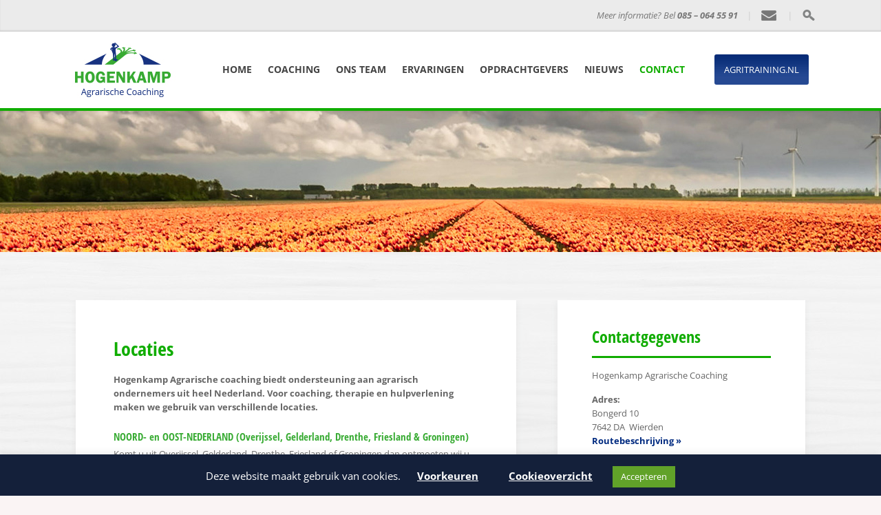

--- FILE ---
content_type: text/html; charset=UTF-8
request_url: https://agrarischecoaching.nl/contact/locaties/
body_size: 14302
content:
<!DOCTYPE html>
<html lang="nl-NL">
<head>
<meta charset="UTF-8">
<meta name="viewport" content="width=device-width, initial-scale=1">
<title>Locaties - Hogenkamp Agrarische Coaching</title>
<link rel="profile" href="https://gmpg.org/xfn/11">
<link rel="pingback" href="https://agrarischecoaching.nl/xmlrpc.php">
	<link rel="shortcut icon" href="https://agrarischecoaching.nl/wp-content/uploads/favicon.png" />

<meta name='robots' content='index, follow, max-image-preview:large, max-snippet:-1, max-video-preview:-1' />
	<style>img:is([sizes="auto" i], [sizes^="auto," i]) { contain-intrinsic-size: 3000px 1500px }</style>
	
	<!-- This site is optimized with the Yoast SEO plugin v26.0 - https://yoast.com/wordpress/plugins/seo/ -->
	<title>Locaties - Hogenkamp Agrarische Coaching</title>
	<link rel="canonical" href="https://agrarischecoaching.nl/contact/locaties/" />
	<meta property="og:locale" content="nl_NL" />
	<meta property="og:type" content="article" />
	<meta property="og:title" content="Locaties - Hogenkamp Agrarische Coaching" />
	<meta property="og:description" content="Locaties Hogenkamp Agrarische coaching biedt ondersteuning aan agrarisch ondernemers uit heel Nederland. Voor coaching, therapie en hulpverlening maken we gebruik van verschillende locaties. NOORD- en OOST-NEDERLAND (Overijssel, Gelderland, Drenthe, Friesland &amp; Groningen) Komt u uit Overijssel, Gelderland, Drenthe, Friesland of Groningen dan ontmoeten wij u graag op onze praktijk in Wierden. MIDDEN- en ZUID-NEDERLAND (Utrecht, [&hellip;]" />
	<meta property="og:url" content="https://agrarischecoaching.nl/contact/locaties/" />
	<meta property="og:site_name" content="Hogenkamp Agrarische Coaching" />
	<meta property="article:modified_time" content="2025-07-04T11:58:17+00:00" />
	<meta property="og:image" content="https://agrarischecoaching.nl/wp-content/uploads/agrarische-coaching-2024-34.jpg" />
	<meta property="og:image:width" content="960" />
	<meta property="og:image:height" content="640" />
	<meta property="og:image:type" content="image/jpeg" />
	<meta name="twitter:card" content="summary_large_image" />
	<meta name="twitter:label1" content="Geschatte leestijd" />
	<meta name="twitter:data1" content="2 minuten" />
	<script type="application/ld+json" class="yoast-schema-graph">{"@context":"https://schema.org","@graph":[{"@type":"WebPage","@id":"https://agrarischecoaching.nl/contact/locaties/","url":"https://agrarischecoaching.nl/contact/locaties/","name":"Locaties - Hogenkamp Agrarische Coaching","isPartOf":{"@id":"https://agrarischecoaching.nl/#website"},"primaryImageOfPage":{"@id":"https://agrarischecoaching.nl/contact/locaties/#primaryimage"},"image":{"@id":"https://agrarischecoaching.nl/contact/locaties/#primaryimage"},"thumbnailUrl":"https://agrarischecoaching.nl/wp-content/uploads/agrarische-coaching-2024-34.jpg","datePublished":"2019-07-02T12:36:18+00:00","dateModified":"2025-07-04T11:58:17+00:00","breadcrumb":{"@id":"https://agrarischecoaching.nl/contact/locaties/#breadcrumb"},"inLanguage":"nl-NL","potentialAction":[{"@type":"ReadAction","target":["https://agrarischecoaching.nl/contact/locaties/"]}]},{"@type":"ImageObject","inLanguage":"nl-NL","@id":"https://agrarischecoaching.nl/contact/locaties/#primaryimage","url":"https://agrarischecoaching.nl/wp-content/uploads/agrarische-coaching-2024-34.jpg","contentUrl":"https://agrarischecoaching.nl/wp-content/uploads/agrarische-coaching-2024-34.jpg","width":960,"height":640,"caption":"Agrarische Coaching, psychologische"},{"@type":"BreadcrumbList","@id":"https://agrarischecoaching.nl/contact/locaties/#breadcrumb","itemListElement":[{"@type":"ListItem","position":1,"name":"Home","item":"https://agrarischecoaching.nl/"},{"@type":"ListItem","position":2,"name":"Contact","item":"https://agrarischecoaching.nl/contact/"},{"@type":"ListItem","position":3,"name":"Locaties"}]},{"@type":"WebSite","@id":"https://agrarischecoaching.nl/#website","url":"https://agrarischecoaching.nl/","name":"Hogenkamp Agrarische Coaching","description":"","potentialAction":[{"@type":"SearchAction","target":{"@type":"EntryPoint","urlTemplate":"https://agrarischecoaching.nl/?s={search_term_string}"},"query-input":{"@type":"PropertyValueSpecification","valueRequired":true,"valueName":"search_term_string"}}],"inLanguage":"nl-NL"}]}</script>
	<!-- / Yoast SEO plugin. -->


<link rel='dns-prefetch' href='//challenges.cloudflare.com' />

<link rel="alternate" type="application/rss+xml" title="Hogenkamp Agrarische Coaching &raquo; feed" href="https://agrarischecoaching.nl/feed/" />
<link rel="alternate" type="application/rss+xml" title="Hogenkamp Agrarische Coaching &raquo; reacties feed" href="https://agrarischecoaching.nl/comments/feed/" />
<script type="text/javascript">
/* <![CDATA[ */
window._wpemojiSettings = {"baseUrl":"https:\/\/s.w.org\/images\/core\/emoji\/16.0.1\/72x72\/","ext":".png","svgUrl":"https:\/\/s.w.org\/images\/core\/emoji\/16.0.1\/svg\/","svgExt":".svg","source":{"concatemoji":"https:\/\/agrarischecoaching.nl\/wp-includes\/js\/wp-emoji-release.min.js?ver=6.8.3"}};
/*! This file is auto-generated */
!function(s,n){var o,i,e;function c(e){try{var t={supportTests:e,timestamp:(new Date).valueOf()};sessionStorage.setItem(o,JSON.stringify(t))}catch(e){}}function p(e,t,n){e.clearRect(0,0,e.canvas.width,e.canvas.height),e.fillText(t,0,0);var t=new Uint32Array(e.getImageData(0,0,e.canvas.width,e.canvas.height).data),a=(e.clearRect(0,0,e.canvas.width,e.canvas.height),e.fillText(n,0,0),new Uint32Array(e.getImageData(0,0,e.canvas.width,e.canvas.height).data));return t.every(function(e,t){return e===a[t]})}function u(e,t){e.clearRect(0,0,e.canvas.width,e.canvas.height),e.fillText(t,0,0);for(var n=e.getImageData(16,16,1,1),a=0;a<n.data.length;a++)if(0!==n.data[a])return!1;return!0}function f(e,t,n,a){switch(t){case"flag":return n(e,"\ud83c\udff3\ufe0f\u200d\u26a7\ufe0f","\ud83c\udff3\ufe0f\u200b\u26a7\ufe0f")?!1:!n(e,"\ud83c\udde8\ud83c\uddf6","\ud83c\udde8\u200b\ud83c\uddf6")&&!n(e,"\ud83c\udff4\udb40\udc67\udb40\udc62\udb40\udc65\udb40\udc6e\udb40\udc67\udb40\udc7f","\ud83c\udff4\u200b\udb40\udc67\u200b\udb40\udc62\u200b\udb40\udc65\u200b\udb40\udc6e\u200b\udb40\udc67\u200b\udb40\udc7f");case"emoji":return!a(e,"\ud83e\udedf")}return!1}function g(e,t,n,a){var r="undefined"!=typeof WorkerGlobalScope&&self instanceof WorkerGlobalScope?new OffscreenCanvas(300,150):s.createElement("canvas"),o=r.getContext("2d",{willReadFrequently:!0}),i=(o.textBaseline="top",o.font="600 32px Arial",{});return e.forEach(function(e){i[e]=t(o,e,n,a)}),i}function t(e){var t=s.createElement("script");t.src=e,t.defer=!0,s.head.appendChild(t)}"undefined"!=typeof Promise&&(o="wpEmojiSettingsSupports",i=["flag","emoji"],n.supports={everything:!0,everythingExceptFlag:!0},e=new Promise(function(e){s.addEventListener("DOMContentLoaded",e,{once:!0})}),new Promise(function(t){var n=function(){try{var e=JSON.parse(sessionStorage.getItem(o));if("object"==typeof e&&"number"==typeof e.timestamp&&(new Date).valueOf()<e.timestamp+604800&&"object"==typeof e.supportTests)return e.supportTests}catch(e){}return null}();if(!n){if("undefined"!=typeof Worker&&"undefined"!=typeof OffscreenCanvas&&"undefined"!=typeof URL&&URL.createObjectURL&&"undefined"!=typeof Blob)try{var e="postMessage("+g.toString()+"("+[JSON.stringify(i),f.toString(),p.toString(),u.toString()].join(",")+"));",a=new Blob([e],{type:"text/javascript"}),r=new Worker(URL.createObjectURL(a),{name:"wpTestEmojiSupports"});return void(r.onmessage=function(e){c(n=e.data),r.terminate(),t(n)})}catch(e){}c(n=g(i,f,p,u))}t(n)}).then(function(e){for(var t in e)n.supports[t]=e[t],n.supports.everything=n.supports.everything&&n.supports[t],"flag"!==t&&(n.supports.everythingExceptFlag=n.supports.everythingExceptFlag&&n.supports[t]);n.supports.everythingExceptFlag=n.supports.everythingExceptFlag&&!n.supports.flag,n.DOMReady=!1,n.readyCallback=function(){n.DOMReady=!0}}).then(function(){return e}).then(function(){var e;n.supports.everything||(n.readyCallback(),(e=n.source||{}).concatemoji?t(e.concatemoji):e.wpemoji&&e.twemoji&&(t(e.twemoji),t(e.wpemoji)))}))}((window,document),window._wpemojiSettings);
/* ]]> */
</script>
<style id='wp-emoji-styles-inline-css' type='text/css'>

	img.wp-smiley, img.emoji {
		display: inline !important;
		border: none !important;
		box-shadow: none !important;
		height: 1em !important;
		width: 1em !important;
		margin: 0 0.07em !important;
		vertical-align: -0.1em !important;
		background: none !important;
		padding: 0 !important;
	}
</style>
<link rel='stylesheet' id='wp-block-library-css' href='https://agrarischecoaching.nl/wp-includes/css/dist/block-library/style.min.css?ver=6.8.3' type='text/css' media='all' />
<style id='classic-theme-styles-inline-css' type='text/css'>
/*! This file is auto-generated */
.wp-block-button__link{color:#fff;background-color:#32373c;border-radius:9999px;box-shadow:none;text-decoration:none;padding:calc(.667em + 2px) calc(1.333em + 2px);font-size:1.125em}.wp-block-file__button{background:#32373c;color:#fff;text-decoration:none}
</style>
<style id='global-styles-inline-css' type='text/css'>
:root{--wp--preset--aspect-ratio--square: 1;--wp--preset--aspect-ratio--4-3: 4/3;--wp--preset--aspect-ratio--3-4: 3/4;--wp--preset--aspect-ratio--3-2: 3/2;--wp--preset--aspect-ratio--2-3: 2/3;--wp--preset--aspect-ratio--16-9: 16/9;--wp--preset--aspect-ratio--9-16: 9/16;--wp--preset--color--black: #000000;--wp--preset--color--cyan-bluish-gray: #abb8c3;--wp--preset--color--white: #ffffff;--wp--preset--color--pale-pink: #f78da7;--wp--preset--color--vivid-red: #cf2e2e;--wp--preset--color--luminous-vivid-orange: #ff6900;--wp--preset--color--luminous-vivid-amber: #fcb900;--wp--preset--color--light-green-cyan: #7bdcb5;--wp--preset--color--vivid-green-cyan: #00d084;--wp--preset--color--pale-cyan-blue: #8ed1fc;--wp--preset--color--vivid-cyan-blue: #0693e3;--wp--preset--color--vivid-purple: #9b51e0;--wp--preset--gradient--vivid-cyan-blue-to-vivid-purple: linear-gradient(135deg,rgba(6,147,227,1) 0%,rgb(155,81,224) 100%);--wp--preset--gradient--light-green-cyan-to-vivid-green-cyan: linear-gradient(135deg,rgb(122,220,180) 0%,rgb(0,208,130) 100%);--wp--preset--gradient--luminous-vivid-amber-to-luminous-vivid-orange: linear-gradient(135deg,rgba(252,185,0,1) 0%,rgba(255,105,0,1) 100%);--wp--preset--gradient--luminous-vivid-orange-to-vivid-red: linear-gradient(135deg,rgba(255,105,0,1) 0%,rgb(207,46,46) 100%);--wp--preset--gradient--very-light-gray-to-cyan-bluish-gray: linear-gradient(135deg,rgb(238,238,238) 0%,rgb(169,184,195) 100%);--wp--preset--gradient--cool-to-warm-spectrum: linear-gradient(135deg,rgb(74,234,220) 0%,rgb(151,120,209) 20%,rgb(207,42,186) 40%,rgb(238,44,130) 60%,rgb(251,105,98) 80%,rgb(254,248,76) 100%);--wp--preset--gradient--blush-light-purple: linear-gradient(135deg,rgb(255,206,236) 0%,rgb(152,150,240) 100%);--wp--preset--gradient--blush-bordeaux: linear-gradient(135deg,rgb(254,205,165) 0%,rgb(254,45,45) 50%,rgb(107,0,62) 100%);--wp--preset--gradient--luminous-dusk: linear-gradient(135deg,rgb(255,203,112) 0%,rgb(199,81,192) 50%,rgb(65,88,208) 100%);--wp--preset--gradient--pale-ocean: linear-gradient(135deg,rgb(255,245,203) 0%,rgb(182,227,212) 50%,rgb(51,167,181) 100%);--wp--preset--gradient--electric-grass: linear-gradient(135deg,rgb(202,248,128) 0%,rgb(113,206,126) 100%);--wp--preset--gradient--midnight: linear-gradient(135deg,rgb(2,3,129) 0%,rgb(40,116,252) 100%);--wp--preset--font-size--small: 13px;--wp--preset--font-size--medium: 20px;--wp--preset--font-size--large: 36px;--wp--preset--font-size--x-large: 42px;--wp--preset--spacing--20: 0.44rem;--wp--preset--spacing--30: 0.67rem;--wp--preset--spacing--40: 1rem;--wp--preset--spacing--50: 1.5rem;--wp--preset--spacing--60: 2.25rem;--wp--preset--spacing--70: 3.38rem;--wp--preset--spacing--80: 5.06rem;--wp--preset--shadow--natural: 6px 6px 9px rgba(0, 0, 0, 0.2);--wp--preset--shadow--deep: 12px 12px 50px rgba(0, 0, 0, 0.4);--wp--preset--shadow--sharp: 6px 6px 0px rgba(0, 0, 0, 0.2);--wp--preset--shadow--outlined: 6px 6px 0px -3px rgba(255, 255, 255, 1), 6px 6px rgba(0, 0, 0, 1);--wp--preset--shadow--crisp: 6px 6px 0px rgba(0, 0, 0, 1);}:where(.is-layout-flex){gap: 0.5em;}:where(.is-layout-grid){gap: 0.5em;}body .is-layout-flex{display: flex;}.is-layout-flex{flex-wrap: wrap;align-items: center;}.is-layout-flex > :is(*, div){margin: 0;}body .is-layout-grid{display: grid;}.is-layout-grid > :is(*, div){margin: 0;}:where(.wp-block-columns.is-layout-flex){gap: 2em;}:where(.wp-block-columns.is-layout-grid){gap: 2em;}:where(.wp-block-post-template.is-layout-flex){gap: 1.25em;}:where(.wp-block-post-template.is-layout-grid){gap: 1.25em;}.has-black-color{color: var(--wp--preset--color--black) !important;}.has-cyan-bluish-gray-color{color: var(--wp--preset--color--cyan-bluish-gray) !important;}.has-white-color{color: var(--wp--preset--color--white) !important;}.has-pale-pink-color{color: var(--wp--preset--color--pale-pink) !important;}.has-vivid-red-color{color: var(--wp--preset--color--vivid-red) !important;}.has-luminous-vivid-orange-color{color: var(--wp--preset--color--luminous-vivid-orange) !important;}.has-luminous-vivid-amber-color{color: var(--wp--preset--color--luminous-vivid-amber) !important;}.has-light-green-cyan-color{color: var(--wp--preset--color--light-green-cyan) !important;}.has-vivid-green-cyan-color{color: var(--wp--preset--color--vivid-green-cyan) !important;}.has-pale-cyan-blue-color{color: var(--wp--preset--color--pale-cyan-blue) !important;}.has-vivid-cyan-blue-color{color: var(--wp--preset--color--vivid-cyan-blue) !important;}.has-vivid-purple-color{color: var(--wp--preset--color--vivid-purple) !important;}.has-black-background-color{background-color: var(--wp--preset--color--black) !important;}.has-cyan-bluish-gray-background-color{background-color: var(--wp--preset--color--cyan-bluish-gray) !important;}.has-white-background-color{background-color: var(--wp--preset--color--white) !important;}.has-pale-pink-background-color{background-color: var(--wp--preset--color--pale-pink) !important;}.has-vivid-red-background-color{background-color: var(--wp--preset--color--vivid-red) !important;}.has-luminous-vivid-orange-background-color{background-color: var(--wp--preset--color--luminous-vivid-orange) !important;}.has-luminous-vivid-amber-background-color{background-color: var(--wp--preset--color--luminous-vivid-amber) !important;}.has-light-green-cyan-background-color{background-color: var(--wp--preset--color--light-green-cyan) !important;}.has-vivid-green-cyan-background-color{background-color: var(--wp--preset--color--vivid-green-cyan) !important;}.has-pale-cyan-blue-background-color{background-color: var(--wp--preset--color--pale-cyan-blue) !important;}.has-vivid-cyan-blue-background-color{background-color: var(--wp--preset--color--vivid-cyan-blue) !important;}.has-vivid-purple-background-color{background-color: var(--wp--preset--color--vivid-purple) !important;}.has-black-border-color{border-color: var(--wp--preset--color--black) !important;}.has-cyan-bluish-gray-border-color{border-color: var(--wp--preset--color--cyan-bluish-gray) !important;}.has-white-border-color{border-color: var(--wp--preset--color--white) !important;}.has-pale-pink-border-color{border-color: var(--wp--preset--color--pale-pink) !important;}.has-vivid-red-border-color{border-color: var(--wp--preset--color--vivid-red) !important;}.has-luminous-vivid-orange-border-color{border-color: var(--wp--preset--color--luminous-vivid-orange) !important;}.has-luminous-vivid-amber-border-color{border-color: var(--wp--preset--color--luminous-vivid-amber) !important;}.has-light-green-cyan-border-color{border-color: var(--wp--preset--color--light-green-cyan) !important;}.has-vivid-green-cyan-border-color{border-color: var(--wp--preset--color--vivid-green-cyan) !important;}.has-pale-cyan-blue-border-color{border-color: var(--wp--preset--color--pale-cyan-blue) !important;}.has-vivid-cyan-blue-border-color{border-color: var(--wp--preset--color--vivid-cyan-blue) !important;}.has-vivid-purple-border-color{border-color: var(--wp--preset--color--vivid-purple) !important;}.has-vivid-cyan-blue-to-vivid-purple-gradient-background{background: var(--wp--preset--gradient--vivid-cyan-blue-to-vivid-purple) !important;}.has-light-green-cyan-to-vivid-green-cyan-gradient-background{background: var(--wp--preset--gradient--light-green-cyan-to-vivid-green-cyan) !important;}.has-luminous-vivid-amber-to-luminous-vivid-orange-gradient-background{background: var(--wp--preset--gradient--luminous-vivid-amber-to-luminous-vivid-orange) !important;}.has-luminous-vivid-orange-to-vivid-red-gradient-background{background: var(--wp--preset--gradient--luminous-vivid-orange-to-vivid-red) !important;}.has-very-light-gray-to-cyan-bluish-gray-gradient-background{background: var(--wp--preset--gradient--very-light-gray-to-cyan-bluish-gray) !important;}.has-cool-to-warm-spectrum-gradient-background{background: var(--wp--preset--gradient--cool-to-warm-spectrum) !important;}.has-blush-light-purple-gradient-background{background: var(--wp--preset--gradient--blush-light-purple) !important;}.has-blush-bordeaux-gradient-background{background: var(--wp--preset--gradient--blush-bordeaux) !important;}.has-luminous-dusk-gradient-background{background: var(--wp--preset--gradient--luminous-dusk) !important;}.has-pale-ocean-gradient-background{background: var(--wp--preset--gradient--pale-ocean) !important;}.has-electric-grass-gradient-background{background: var(--wp--preset--gradient--electric-grass) !important;}.has-midnight-gradient-background{background: var(--wp--preset--gradient--midnight) !important;}.has-small-font-size{font-size: var(--wp--preset--font-size--small) !important;}.has-medium-font-size{font-size: var(--wp--preset--font-size--medium) !important;}.has-large-font-size{font-size: var(--wp--preset--font-size--large) !important;}.has-x-large-font-size{font-size: var(--wp--preset--font-size--x-large) !important;}
:where(.wp-block-post-template.is-layout-flex){gap: 1.25em;}:where(.wp-block-post-template.is-layout-grid){gap: 1.25em;}
:where(.wp-block-columns.is-layout-flex){gap: 2em;}:where(.wp-block-columns.is-layout-grid){gap: 2em;}
:root :where(.wp-block-pullquote){font-size: 1.5em;line-height: 1.6;}
</style>
<link rel='stylesheet' id='contact-form-7-css' href='https://agrarischecoaching.nl/wp-content/plugins/contact-form-7/includes/css/styles.css?ver=6.1.2' type='text/css' media='all' />
<link rel='stylesheet' id='cookie-law-info-css' href='https://agrarischecoaching.nl/wp-content/plugins/cookie-law-info/legacy/public/css/cookie-law-info-public.css?ver=3.3.5' type='text/css' media='all' />
<link rel='stylesheet' id='cookie-law-info-gdpr-css' href='https://agrarischecoaching.nl/wp-content/plugins/cookie-law-info/legacy/public/css/cookie-law-info-gdpr.css?ver=3.3.5' type='text/css' media='all' />
<link rel='stylesheet' id='widgetopts-styles-css' href='https://agrarischecoaching.nl/wp-content/plugins/widget-options/assets/css/widget-options.css?ver=4.1.2' type='text/css' media='all' />
<link rel='stylesheet' id='alizee-bootstrap-css' href='https://agrarischecoaching.nl/wp-content/themes/alizee/bootstrap/css/bootstrap.min.css?ver=1' type='text/css' media='all' />
<link rel='stylesheet' id='alizee-style-css' href='https://agrarischecoaching.nl/wp-content/themes/hac/style.css?ver=6.8.3' type='text/css' media='all' />
<style id='alizee-style-inline-css' type='text/css'>
.main-navigation a, .social-navigation li a, .entry-title a:hover, .widget-title, .widgettitle, .social-widget li a::before, .author-social a, .view-all, .view-all a { color: #10ac00; }
.main-navigation li:hover, .post-navigation .nav-previous, .post-navigation .nav-next, .paging-navigation .nav-previous, .paging-navigation .nav-next, #today, .tagcloud a, .entry-thumb, .comment-respond input[type="submit"], .cat-link, .search-submit { background-color: #10ac00; }
.widget-title, .widgettitle, .entry-thumb, .author-name, .site-header, .page-header, blockquote { border-color: #10ac00; }
.sidebar-toggle { border-right-color: #10ac00; }
.social-toggle { border-left-color: #10ac00; }
.site-title a { color: #ffffff; }
.site-description { color: #b9b9b9; }
body { color: #666666; }

</style>
<link rel='stylesheet' id='alizee-font-awesome-css' href='https://agrarischecoaching.nl/wp-content/themes/alizee/fonts/font-awesome.min.css?ver=6.8.3' type='text/css' media='all' />
<link rel='stylesheet' id='alizee-headings-fonts-css' href='//agrarischecoaching.nl/wp-content/uploads/omgf/alizee-headings-fonts/alizee-headings-fonts.css?ver=1717683234' type='text/css' media='all' />
<link rel='stylesheet' id='alizee-body-fonts-css' href='//agrarischecoaching.nl/wp-content/uploads/omgf/alizee-body-fonts/alizee-body-fonts.css?ver=1717683234' type='text/css' media='all' />
<link rel='stylesheet' id='alizee-one-col-css' href='https://agrarischecoaching.nl/wp-content/themes/alizee/layouts/one-col.css?ver=6.8.3' type='text/css' media='all' />
<script type="text/javascript" src="https://agrarischecoaching.nl/wp-includes/js/jquery/jquery.min.js?ver=3.7.1" id="jquery-core-js"></script>
<script type="text/javascript" src="https://agrarischecoaching.nl/wp-includes/js/jquery/jquery-migrate.min.js?ver=3.4.1" id="jquery-migrate-js"></script>
<script type="text/javascript" id="cookie-law-info-js-extra">
/* <![CDATA[ */
var Cli_Data = {"nn_cookie_ids":[],"cookielist":[],"non_necessary_cookies":[],"ccpaEnabled":"","ccpaRegionBased":"","ccpaBarEnabled":"","strictlyEnabled":["necessary","obligatoire"],"ccpaType":"gdpr","js_blocking":"1","custom_integration":"","triggerDomRefresh":"","secure_cookies":""};
var cli_cookiebar_settings = {"animate_speed_hide":"500","animate_speed_show":"500","background":"#14203a","border":"#b1a6a6c2","border_on":"","button_1_button_colour":"#39ac33","button_1_button_hover":"#2e8a29","button_1_link_colour":"#ffffff","button_1_as_button":"1","button_1_new_win":"","button_2_button_colour":"#333","button_2_button_hover":"#292929","button_2_link_colour":"#ffffff","button_2_as_button":"","button_2_hidebar":"","button_3_button_colour":"#000","button_3_button_hover":"#000000","button_3_link_colour":"#fff","button_3_as_button":"","button_3_new_win":"","button_4_button_colour":"#000","button_4_button_hover":"#000000","button_4_link_colour":"#ffffff","button_4_as_button":"","button_7_button_colour":"#61a229","button_7_button_hover":"#4e8221","button_7_link_colour":"#fff","button_7_as_button":"1","button_7_new_win":"","font_family":"inherit","header_fix":"","notify_animate_hide":"1","notify_animate_show":"","notify_div_id":"#cookie-law-info-bar","notify_position_horizontal":"right","notify_position_vertical":"bottom","scroll_close":"","scroll_close_reload":"","accept_close_reload":"","reject_close_reload":"","showagain_tab":"","showagain_background":"#fff","showagain_border":"#000","showagain_div_id":"#cookie-law-info-again","showagain_x_position":"100px","text":"#ffffff","show_once_yn":"","show_once":"10000","logging_on":"","as_popup":"","popup_overlay":"1","bar_heading_text":"","cookie_bar_as":"banner","popup_showagain_position":"bottom-right","widget_position":"left"};
var log_object = {"ajax_url":"https:\/\/agrarischecoaching.nl\/wp-admin\/admin-ajax.php"};
/* ]]> */
</script>
<script type="text/javascript" src="https://agrarischecoaching.nl/wp-content/plugins/cookie-law-info/legacy/public/js/cookie-law-info-public.js?ver=3.3.5" id="cookie-law-info-js"></script>
<script type="text/javascript" src="https://agrarischecoaching.nl/wp-content/themes/alizee/js/scripts.js?ver=1" id="alizee-scripts-js"></script>
<script type="text/javascript" src="https://agrarischecoaching.nl/wp-content/themes/alizee/js/jquery.fitvids.js?ver=1" id="alizee-fitvids-js"></script>
<link rel="https://api.w.org/" href="https://agrarischecoaching.nl/wp-json/" /><link rel="alternate" title="JSON" type="application/json" href="https://agrarischecoaching.nl/wp-json/wp/v2/pages/2817" /><link rel="EditURI" type="application/rsd+xml" title="RSD" href="https://agrarischecoaching.nl/xmlrpc.php?rsd" />
<meta name="generator" content="WordPress 6.8.3" />
<link rel='shortlink' href='https://agrarischecoaching.nl/?p=2817' />
<link rel="alternate" title="oEmbed (JSON)" type="application/json+oembed" href="https://agrarischecoaching.nl/wp-json/oembed/1.0/embed?url=https%3A%2F%2Fagrarischecoaching.nl%2Fcontact%2Flocaties%2F" />
<link rel="alternate" title="oEmbed (XML)" type="text/xml+oembed" href="https://agrarischecoaching.nl/wp-json/oembed/1.0/embed?url=https%3A%2F%2Fagrarischecoaching.nl%2Fcontact%2Flocaties%2F&#038;format=xml" />
<!-- Google Tag Manager  -->
<script type="text/plain" data-cli-class="cli-blocker-script"  data-cli-script-type="non-necessary" data-cli-block="true"  data-cli-element-position="head" data-cookieyes="cookieyes-analytics">(function(w,d,s,l,i){w[l]=w[l]||[];w[l].push({'gtm.start':
new Date().getTime(),event:'gtm.js'});var f=d.getElementsByTagName(s)[0],
j=d.createElement(s),dl=l!='dataLayer'?'&l='+l:'';j.async=true;j.src=
'https://www.googletagmanager.com/gtm.js?id='+i+dl;f.parentNode.insertBefore(j,f);
})(window,document,'script','dataLayer','GTM-WJTKQSKF');</script>
<!-- End Google Tag Manager --><script type="text/javascript">
(function(url){
	if(/(?:Chrome\/26\.0\.1410\.63 Safari\/537\.31|WordfenceTestMonBot)/.test(navigator.userAgent)){ return; }
	var addEvent = function(evt, handler) {
		if (window.addEventListener) {
			document.addEventListener(evt, handler, false);
		} else if (window.attachEvent) {
			document.attachEvent('on' + evt, handler);
		}
	};
	var removeEvent = function(evt, handler) {
		if (window.removeEventListener) {
			document.removeEventListener(evt, handler, false);
		} else if (window.detachEvent) {
			document.detachEvent('on' + evt, handler);
		}
	};
	var evts = 'contextmenu dblclick drag dragend dragenter dragleave dragover dragstart drop keydown keypress keyup mousedown mousemove mouseout mouseover mouseup mousewheel scroll'.split(' ');
	var logHuman = function() {
		if (window.wfLogHumanRan) { return; }
		window.wfLogHumanRan = true;
		var wfscr = document.createElement('script');
		wfscr.type = 'text/javascript';
		wfscr.async = true;
		wfscr.src = url + '&r=' + Math.random();
		(document.getElementsByTagName('head')[0]||document.getElementsByTagName('body')[0]).appendChild(wfscr);
		for (var i = 0; i < evts.length; i++) {
			removeEvent(evts[i], logHuman);
		}
	};
	for (var i = 0; i < evts.length; i++) {
		addEvent(evts[i], logHuman);
	}
})('//agrarischecoaching.nl/?wordfence_lh=1&hid=4285B28EA63481BBE097AC642B1A4860');
</script><!--[if lt IE 9]>
<script src="https://agrarischecoaching.nl/wp-content/themes/alizee/js/html5shiv.js"></script>
<![endif]-->
			<style type="text/css">
				.site-header:after {
				    content : "";
				    display: block;
				    position: absolute;
				    top: 0;
				    left: 0;
				    background: url(https://agrarischecoaching.nl/wp-content/uploads/agrarische-coaching-overijssel-nederland.jpg) no-repeat;
				    background-position: center top;
				    background-attachment: fixed;
				    width: 100%;
				    height: 100%;
				    opacity : 0.4;
				}		
			</style>
	<style type="text/css" id="custom-background-css">
body.custom-background { background-color: #faf4f4; }
</style>
	
</head>


<body data-rsssl=1 class="wp-singular page-template-default page page-id-2817 page-child parent-pageid-57 custom-background wp-theme-alizee wp-child-theme-hac group-blog">

<div id="page" class="hfeed site">
	<a class="skip-link screen-reader-text" href="#content">Spring naar inhoud</a>
<div id="top-header">
	<div class="container">
		<div id="top-header-left">
			<a href="https://agrarischecoaching.nl" title="Home - Hogenkamp Agrarische Coaching" id="top-logo">&nbsp;</a><p class="top-title"><a href="https://agrarischecoaching.nl" title="Home - Hogenkamp Agrarische Coaching">Agrarische Coaching</a></p>
		</div>
		<div id="top-header-right">
			<p>Meer informatie?  Bel <a href="tel:0031850645591" title="Telefonisch contact opnemen met de agricoaches van Hogenkamp Agrarische Coaching">085 – 064 55 91</a> <span class="divider"> | </span>  <a href="mailto:info@agrarischecoaching.nl" title="Stuur een e-mail naar Hogenkamp Agrarische Coaching" class="mail">&nbsp;</a> <span class="divider"> | </span> <a href="https://agrarischecoaching.nl//zoeken" title="Zoeken binnen de site van Hogenkamp Agrarische Coaching" class="search-button">&nbsp;</a></p>
		</div>
	</div> <!-- .container -->
</div><!-- #top-header -->
	<header id="masthead" class="site-header has-banner" role="banner">
		<nav id="site-navigation" class="main-navigation" role="navigation">	
			<div class="container">
				<a href="https://agrarischecoaching.nl" title="Home - Hogenkamp Agrarische Coaching" id="logo">&nbsp;</a>
				<button class="menu-toggle btn"><i class="fa fa-bars"></i></button>
				<div class="menu-hoofdmenu-container"><ul id="menu-hoofdmenu" class="menu"><li id="menu-item-2250" class="menu-item menu-item-type-post_type menu-item-object-page menu-item-home menu-item-2250"><a href="https://agrarischecoaching.nl/">Home</a></li>
<li id="menu-item-2251" class="menu-item menu-item-type-post_type menu-item-object-page menu-item-has-children menu-item-2251"><a href="https://agrarischecoaching.nl/coaching/">Coaching</a>
<ul class="sub-menu">
	<li id="menu-item-2265" class="menu-item menu-item-type-post_type menu-item-object-page menu-item-2265"><a href="https://agrarischecoaching.nl/coaching/persoonlijke-coaching/">Persoonlijke begeleiding</a></li>
	<li id="menu-item-3294" class="menu-item menu-item-type-post_type menu-item-object-page menu-item-3294"><a href="https://agrarischecoaching.nl/coaching/ondernemerscoaching/">Ondernemerscoaching</a></li>
	<li id="menu-item-16607" class="menu-item menu-item-type-post_type menu-item-object-page menu-item-16607"><a href="https://agrarischecoaching.nl/coaching/familiecoaching/">Familiecoaching</a></li>
</ul>
</li>
<li id="menu-item-2255" class="menu-item menu-item-type-post_type menu-item-object-page menu-item-2255"><a href="https://agrarischecoaching.nl/onze-coaches-mediators-psychologen-trainers/">Ons team</a></li>
<li id="menu-item-2256" class="menu-item menu-item-type-post_type menu-item-object-page menu-item-2256"><a href="https://agrarischecoaching.nl/ervaringen/">Ervaringen</a></li>
<li id="menu-item-2257" class="menu-item menu-item-type-post_type menu-item-object-page menu-item-2257"><a href="https://agrarischecoaching.nl/opdrachtgevers/">Opdrachtgevers</a></li>
<li id="menu-item-2258" class="menu-item menu-item-type-post_type menu-item-object-page menu-item-has-children menu-item-2258"><a href="https://agrarischecoaching.nl/nieuws/">Nieuws</a>
<ul class="sub-menu">
	<li id="menu-item-2678" class="menu-item menu-item-type-post_type menu-item-object-page menu-item-2678"><a href="https://agrarischecoaching.nl/nieuws/">Nieuwsoverzicht</a></li>
	<li id="menu-item-2259" class="menu-item menu-item-type-post_type menu-item-object-page menu-item-2259"><a href="https://agrarischecoaching.nl/category/columns">Columns</a></li>
</ul>
</li>
<li id="menu-item-2260" class="menu-item menu-item-type-post_type menu-item-object-page current-page-ancestor current-menu-ancestor current-menu-parent current-page-parent current_page_parent current_page_ancestor menu-item-has-children menu-item-2260"><a href="https://agrarischecoaching.nl/contact/">Contact</a>
<ul class="sub-menu">
	<li id="menu-item-2824" class="menu-item menu-item-type-post_type menu-item-object-page current-menu-item page_item page-item-2817 current_page_item menu-item-2824"><a href="https://agrarischecoaching.nl/contact/locaties/" aria-current="page">Locaties</a></li>
</ul>
</li>
<li id="menu-item-15987" class="menu-button menu-item menu-item-type-custom menu-item-object-custom menu-item-15987"><a target="_blank" href="https://agritraining.nl" title="Bezoek Agritraining.nl &#8211; Trainingen en workshops voor het agrarische bedrijfsleven">Agritraining.nl</a></li>
</ul></div>			</div>	
		</nav><!-- #site-navigation -->
		<div class="container">
			<div class="site-branding">
															<h1 class="site-title"><a href="https://agrarischecoaching.nl/" rel="home">Hogenkamp Agrarische Coaching</a></h1>
						<h2 class="site-description"></h2>
												</div>
		</div>
			</header><!-- #masthead -->
		<div id="home-quote"></div>
	<div id="content" class="site-content container">
	<div id="primary" class="content-area">
		<main id="main" class="site-main" role="main">

			
				
<article id="post-2817" class="post-2817 page type-page status-publish has-post-thumbnail hentry">

		

	<header class="entry-header">
		<h1 class="entry-title">Locaties</h1>	</header><!-- .entry-header -->

	<div class="entry-content">
		<h1>Locaties</h1>
<p><strong>Hogenkamp Agrarische coaching biedt ondersteuning aan agrarisch ondernemers uit heel Nederland. Voor coaching, therapie en hulpverlening maken we gebruik van verschillende locaties.</strong></p>
<h2 style="color: #38ab33; font-size: 15px; margin-bottom: 2px;">NOORD- en OOST-NEDERLAND (Overijssel, Gelderland, Drenthe, Friesland &amp; Groningen)</h2>
<p>Komt u uit Overijssel, Gelderland, Drenthe, Friesland of Groningen dan ontmoeten wij u graag op onze <a title="Route naar het kantoor van Hogenkamp Agrarische Coaching in Wierden (in Twente bij Almelo)" href="https://goo.gl/maps/VpY9quAYmaiAqExZ6" target="_blank" rel="noopener noreferrer">praktijk in Wierden</a>.</p>
<h2 style="color: #029795; font-size: 15px; margin-bottom: 2px;">MIDDEN- en ZUID-NEDERLAND (Utrecht, Flevoland, Gelderland, Noord-Brabant en Limburg)</h2>
<p>Komt u uit Utrecht, Flevoland, Noord-Brabant, Limburg of het zuiden van Gelderland dan ontmoeten wij u graag in Het Coachhuis, <a title="Route naar Het Coachhuis bij Arnhem, voor agrarisch ondernemers, erfbetreders en boeren uit Noord Brabant, Zeeland of Limburg" href="https://maps.app.goo.gl/HquJENY9zFgWRccn9" target="_blank" rel="noopener noreferrer">Emmastraat 24 te Velp</a> (Arnhem)</p>
<h2 style="color: #135fa6; font-size: 15px; margin-bottom: 2px;">WEST-NEDERLAND (Noord-Holland, Zuid-Holland en Zeeland)</h2>
<p>Komt u uit Noord-Holland, Zuid-Holland of Zeeland dan ontmoeten wij u graag in Het Coachhuis, <a title="Bekijk deze locatie voor agrarisch coaching op Google Maps (nieuw venster)" href="https://g.co/kgs/JHo7Cjv" target="_blank" rel="noopener">Dorpsstraat 42, 1121 BX Landsmeer</a>.</p>
<p><em>Vanzelfsprekend bent u ook welkom op één van onze andere locaties.</em></p>
<h2 style="color: #4fa9cb; font-size: 15px; margin-bottom: 2px;">DIGITALE GESPREKKEN</h2>
<p>Is de afstand naar één van onze locaties te groot? In dat geval zijn digitale gesprekken ook een goede mogelijkheid. Neem gerust contact op voor meer informatie.</p>
<p>&nbsp;</p>
<p><img fetchpriority="high" decoding="async" class="alignnone wp-image-15936 size-full" src="https://agrarischecoaching.nl/wp-content/uploads/agrarische-coaching-locaties-nederland-250704.jpg" alt="Agrarische Coaching locaties Nederland" width="600" height="701" /></p>
			</div><!-- .entry-content -->
	<footer class="entry-footer">
			</footer><!-- .entry-footer -->
</article><!-- #post-## -->


			
		</main><!-- #main -->
	</div><!-- #primary -->

	<div id="secondary" class="widget-area" role="complementary">
	
			<aside id="custom_post_widget-coaches" class="widget widget_custom_post_widget">
							</aside>

			
			<aside id="custom_post_widget-9" class="widget widget_custom_post_widget"><h3 class="widget-title">Contactgegevens</h3>
<p>Hogenkamp Agrarische Coaching</p>
<p><strong>Adres:</strong><br />
Bongerd 10<br />
7642 DA  Wierden<br />
<strong><a title="Routebeschrijving naar Hogenkamp Agrarische Coaching en Training op Google Maps" href="https://goo.gl/maps/cCS5yd7rUVKkcJmy6" target="_blank" rel="noopener noreferrer">Routebeschrijving »</a></strong></p>
<p><a href="mailto:info@agrarischecoaching.nl" title="Stuur een e-mail naar Hogenkamp Agrarische Coaching">info@agrarischecoaching.nl</a></p>
<p style="font-size: 17px;"><strong><a class="tellink" title="Telefonisch contact opnemen met het team van agricoaches, agrarisch sociaal-psychologen en mediators" href="tel:0031850645591">Tel. 085 &#8211; 064 55 91</a></strong></p>
<p style="margin-bottom: 3px; font-size: 15px; font-weight: bold;">U wordt te woord gestaan door:</p>
<p><em>Didi Stoltenborg of<br />
Paulien Hogenkamp<br />
</em></p>
<span class="social"><a href="https://www.facebook.com/hogenkampagrarischecoaching/" target="_blank" title="Volg het laatste nieuws over agricoaching via de Facebookpage van Hogenkamp Agrarisch Coaching" class="facebook">&nbsp;</a><a href="https://www.instagram.com/agrarischecoaching/" target="_blank" title="Volg onze agricoaches op Instagram" class="instagram">&nbsp;</a><a href="https://www.linkedin.com/company/hogenkamp-agrarische-coaching/" target="_blank" title="Volg agricoach Paulien Hogenkamp en haar team op LinkedIn" class="linkedin">&nbsp;</a><a href="https://www.youtube.com/channel/UC3mPcB34Ccdoh1lJ5OoGW4w/" target="_blank" title="Bekijk videos van Hogenkamp Agrarische Coaching op YouTube" class="youtube">&nbsp;</a></span>
</aside>		

	

						
														 					<img src="https://agrarischecoaching.nl/wp-content/uploads/agrarische-coaching-2024-34.jpg" class="featured-image" alt="Onze agrarische coaches (ook wel agrocoaches of ervencoaches genoemd) bieden professionele coaching aan boeren, agrariers en melkveehouders door heel Nederland." title="Agrarische Coaching, psychologische" />
							
		<aside id="alizee_recent_posts-3" class="widget alizee_recent_posts_widget">		<h3 class="widget-title">Nieuws &#038; columns</h3>		<ul class="list-group">
					<li class="list-group-item">
				<div class="recent-post clearfix">
																<div class="col-md-12">										<h4><a href="https://agrarischecoaching.nl/hoe-ziet-de-toekomst-voor-u-en-uw-bedrijf-eruit/">Hoe ziet de toekomst voor u en uw bedrijf eruit?</a></h4>
											<span class="post-date"><i class="fa fa-calendar"></i>&nbsp;6 november 2025</span></div>
									</div>
			</li>
				</ul>
		</aside>				
	</div><!-- #secondary -->

	</div><!-- #content -->
	 	
	<div id="sidebar-footer" class="footer-widget-area clearfix" role="complementary">
		<div class="container">
			<div class="quote"> 
				<aside class="widget widget_text" id="quote">
					<div class="textwidget">
						"De waarde van resultaat ligt in het bereiken ervan"						</div>
				</aside> 
			</div>
		</div>	
	</div>	
	<div id="extra-footer">
		<div class="container">
			<h2>Meer informatie?</h2><p class="phone">Bel <a href="tel:+31850645591" title="Telefonisch contact opnemen de agricoaches van Hogenkamp">085 – 064 55 91</a><span class="divider"> | </span></p>
			<form role="search" method="get" class="search-form" action="https://agrarischecoaching.nl/">
				<label>
					<span class="screen-reader-text">Zoeken naar:</span>
					<input type="search" class="search-field" placeholder="Zoeken &hellip;" value="" name="s" />
				</label>
				<input type="submit" class="search-submit" value="Zoeken" />
			</form>			<p><a href="https://agritraining.nl" class="blue-btn" title="Agrarische Trainingen, o.a. DISC-training, Teamtraining en Coachende vaardigheden voor adviseurs van boeren" target="_blank">AgriTraining.nl</a></p>
		</div> <!-- .container -->
	</div><!-- #top-header -->

	<footer id="colophon" class="site-footer" role="contentinfo">
		<div class="site-info">
			<div class="container">
					&copy; <a href="https://agrarischecoaching.nl" title="Hogenkamp Agrarische Coaching - gevestigd in Wierden (bij Almelo), Twente/Overijssel.">Hogenkamp Agrarische Coaching</a>	 					
					<span class="social">
						<a href="https://www.facebook.com/hogenkampagrarischecoaching/" target="_blank" title="Volg het laatste nieuws over agricoaching via de Facebookpage van Hogenkamp Agrarisch Coaching" class="facebook">&nbsp;</a>
						<a href="https://www.instagram.com/agrarischecoaching/" target="_blank" title="Volg de agricoaches op Instagram" class="instagram">&nbsp;</a>
						<a href="https://www.linkedin.com/company/hogenkamp-agrarische-coaching/" target="_blank" title="Volg agricoach Paulien Hogenkamp en haar coachingteam op LinkedIn" class="linkedin">&nbsp;</a>
						<a href="https://www.youtube.com/channel/UC3mPcB34Ccdoh1lJ5OoGW4w/" target="_blank" title="Bekijk video's van Hogenkamp Agrarische Coaching op YouTube" class="youtube">&nbsp;</a>
					</span>
					
					<a href="https://agrarischecoaching.nl/privacyverklaring/" title="Bekijk de privacyverklaring van Hogenkamp Agrarisch Coaching" class="site-info-link">Privacyverklaring</a>
					<span class="sep"> | </span>
					<a href="https://agrarischecoaching.nl/wp-content/uploads/Beleidsverklaring-HogenkampV-1-0-2024.pdf" target="_blank" class="site-info-link" title="Lees de beleidsverklaring van Hogenkamp - Agrarische Coaching">Beleidsverklaring</a>				    <span class="sep"> | </span>
					<span class="design">Design: <a href="https://designstudiotwente.nl" title="Designstudio Twente - Webdesigner, huisstijl ontwerper en grafische vormgever uit Losser" target="_blank">Designstudio Twente</a></span>
			</div>
		</div><!-- .site-info -->
	</footer><!-- #colophon -->
</div><!-- #page -->

<script type="speculationrules">
{"prefetch":[{"source":"document","where":{"and":[{"href_matches":"\/*"},{"not":{"href_matches":["\/wp-*.php","\/wp-admin\/*","\/wp-content\/uploads\/*","\/wp-content\/*","\/wp-content\/plugins\/*","\/wp-content\/themes\/hac\/*","\/wp-content\/themes\/alizee\/*","\/*\\?(.+)"]}},{"not":{"selector_matches":"a[rel~=\"nofollow\"]"}},{"not":{"selector_matches":".no-prefetch, .no-prefetch a"}}]},"eagerness":"conservative"}]}
</script>
<!--googleoff: all--><div id="cookie-law-info-bar" data-nosnippet="true"><span>Deze website maakt gebruik van cookies.  <a role='button' class="cli_settings_button" style="margin:5px 20px 5px 20px">Voorkeuren</a>  <a href="https://agrarischecoaching.nl/cookieoverzicht" id="CONSTANT_OPEN_URL" target="_blank" class="cli-plugin-main-link" style="margin:5px 20px 5px 20px">Cookieoverzicht</a> <a id="wt-cli-accept-all-btn" role='button' data-cli_action="accept_all" class="wt-cli-element medium cli-plugin-button wt-cli-accept-all-btn cookie_action_close_header cli_action_button">Accepteren</a></span></div><div id="cookie-law-info-again" data-nosnippet="true"><span id="cookie_hdr_showagain">Cookieoverzicht</span></div><div class="cli-modal" data-nosnippet="true" id="cliSettingsPopup" tabindex="-1" role="dialog" aria-labelledby="cliSettingsPopup" aria-hidden="true">
  <div class="cli-modal-dialog" role="document">
	<div class="cli-modal-content cli-bar-popup">
		  <button type="button" class="cli-modal-close" id="cliModalClose">
			<svg class="" viewBox="0 0 24 24"><path d="M19 6.41l-1.41-1.41-5.59 5.59-5.59-5.59-1.41 1.41 5.59 5.59-5.59 5.59 1.41 1.41 5.59-5.59 5.59 5.59 1.41-1.41-5.59-5.59z"></path><path d="M0 0h24v24h-24z" fill="none"></path></svg>
			<span class="wt-cli-sr-only">Sluiten</span>
		  </button>
		  <div class="cli-modal-body">
			<div class="cli-container-fluid cli-tab-container">
	<div class="cli-row">
		<div class="cli-col-12 cli-align-items-stretch cli-px-0">
			<div class="cli-privacy-overview">
				<h4>Cookie instellingen</h4>				<div class="cli-privacy-content">
					<div class="cli-privacy-content-text">Deze website maakt gebruik van cookies om het gebruiksgemak te verbeteren en om bezoekersstatistieken bij te houden. Een aantal cookies zijn noodzakelijk om de website goed te laten functioneren. We maken ook gebruik van third-party cookies; o.a. voor het embedden van video's.  Deze niet-functionele cookies kun je uitschakelen, dit kan echter wel een negatief effect hebben op de functionaliteit van de website.</div>
				</div>
				<a class="cli-privacy-readmore" aria-label="Meer weergeven" role="button" data-readmore-text="Meer weergeven" data-readless-text="Minder weergeven"></a>			</div>
		</div>
		<div class="cli-col-12 cli-align-items-stretch cli-px-0 cli-tab-section-container">
												<div class="cli-tab-section">
						<div class="cli-tab-header">
							<a role="button" tabindex="0" class="cli-nav-link cli-settings-mobile" data-target="necessary" data-toggle="cli-toggle-tab">
								Noodzakelijk							</a>
															<div class="wt-cli-necessary-checkbox">
									<input type="checkbox" class="cli-user-preference-checkbox"  id="wt-cli-checkbox-necessary" data-id="checkbox-necessary" checked="checked"  />
									<label class="form-check-label" for="wt-cli-checkbox-necessary">Noodzakelijk</label>
								</div>
								<span class="cli-necessary-caption">Altijd ingeschakeld</span>
													</div>
						<div class="cli-tab-content">
							<div class="cli-tab-pane cli-fade" data-id="necessary">
								<div class="wt-cli-cookie-description">
									Functionele cookies zijn noodzakelijk voor een juiste werking van deze website. Deze cookies slaan geen vertrouwelijke gegevens op.														</div>
							</div>
						</div>
					</div>
																	<div class="cli-tab-section">
						<div class="cli-tab-header">
							<a role="button" tabindex="0" class="cli-nav-link cli-settings-mobile" data-target="non-necessary" data-toggle="cli-toggle-tab">
								Statistieken							</a>
															<div class="cli-switch">
									<input type="checkbox" id="wt-cli-checkbox-non-necessary" class="cli-user-preference-checkbox"  data-id="checkbox-non-necessary" checked='checked' />
									<label for="wt-cli-checkbox-non-necessary" class="cli-slider" data-cli-enable="Ingeschakeld" data-cli-disable="Uitgeschakeld"><span class="wt-cli-sr-only">Statistieken</span></label>
								</div>
													</div>
						<div class="cli-tab-content">
							<div class="cli-tab-pane cli-fade" data-id="non-necessary">
								<div class="wt-cli-cookie-description">
									        Deze cookies worden gebruik voor het bijhouden van bezoekersstatistieken. 								</div>
							</div>
						</div>
					</div>
										</div>
	</div>
</div>
		  </div>
		  <div class="cli-modal-footer">
			<div class="wt-cli-element cli-container-fluid cli-tab-container">
				<div class="cli-row">
					<div class="cli-col-12 cli-align-items-stretch cli-px-0">
						<div class="cli-tab-footer wt-cli-privacy-overview-actions">
						
															<a id="wt-cli-privacy-save-btn" role="button" tabindex="0" data-cli-action="accept" class="wt-cli-privacy-btn cli_setting_save_button wt-cli-privacy-accept-btn cli-btn">OPSLAAN &amp; ACCEPTEREN</a>
													</div>
						
					</div>
				</div>
			</div>
		</div>
	</div>
  </div>
</div>
<div class="cli-modal-backdrop cli-fade cli-settings-overlay"></div>
<div class="cli-modal-backdrop cli-fade cli-popupbar-overlay"></div>
<!--googleon: all--><!-- Google Tag Manager (noscript) -->
<noscript><iframe src="https://www.googletagmanager.com/ns.html?id=GTM-WJTKQSKF" height="0" width="0" style="display:none;visibility:hidden"></iframe></noscript>
<!-- End Google Tag Manager (noscript) --><script>
  document.addEventListener( 'wpcf7mailsent', function( event ) {
    document.querySelectorAll("form.wpcf7-form > :not(.wpcf7-response-output)").forEach(el => {
      el.style.display = 'none';
    });
  }, false );
</script>
<script type="text/javascript" src="https://agrarischecoaching.nl/wp-includes/js/dist/hooks.min.js?ver=4d63a3d491d11ffd8ac6" id="wp-hooks-js"></script>
<script type="text/javascript" src="https://agrarischecoaching.nl/wp-includes/js/dist/i18n.min.js?ver=5e580eb46a90c2b997e6" id="wp-i18n-js"></script>
<script type="text/javascript" id="wp-i18n-js-after">
/* <![CDATA[ */
wp.i18n.setLocaleData( { 'text direction\u0004ltr': [ 'ltr' ] } );
/* ]]> */
</script>
<script type="text/javascript" src="https://agrarischecoaching.nl/wp-content/plugins/contact-form-7/includes/swv/js/index.js?ver=6.1.2" id="swv-js"></script>
<script type="text/javascript" id="contact-form-7-js-translations">
/* <![CDATA[ */
( function( domain, translations ) {
	var localeData = translations.locale_data[ domain ] || translations.locale_data.messages;
	localeData[""].domain = domain;
	wp.i18n.setLocaleData( localeData, domain );
} )( "contact-form-7", {"translation-revision-date":"2025-09-30 06:28:05+0000","generator":"GlotPress\/4.0.1","domain":"messages","locale_data":{"messages":{"":{"domain":"messages","plural-forms":"nplurals=2; plural=n != 1;","lang":"nl"},"This contact form is placed in the wrong place.":["Dit contactformulier staat op de verkeerde plek."],"Error:":["Fout:"]}},"comment":{"reference":"includes\/js\/index.js"}} );
/* ]]> */
</script>
<script type="text/javascript" id="contact-form-7-js-before">
/* <![CDATA[ */
var wpcf7 = {
    "api": {
        "root": "https:\/\/agrarischecoaching.nl\/wp-json\/",
        "namespace": "contact-form-7\/v1"
    }
};
/* ]]> */
</script>
<script type="text/javascript" src="https://agrarischecoaching.nl/wp-content/plugins/contact-form-7/includes/js/index.js?ver=6.1.2" id="contact-form-7-js"></script>
<script type="text/javascript" src="https://challenges.cloudflare.com/turnstile/v0/api.js" id="cloudflare-turnstile-js" data-wp-strategy="async"></script>
<script type="text/javascript" id="cloudflare-turnstile-js-after">
/* <![CDATA[ */
document.addEventListener( 'wpcf7submit', e => turnstile.reset() );
/* ]]> */
</script>
<script type="text/javascript" src="https://agrarischecoaching.nl/wp-content/themes/hac/js/topbar.js?ver=1.0" id="my-script-js"></script>
<script type="text/javascript" src="https://agrarischecoaching.nl/wp-content/themes/alizee/js/skip-link-focus-fix.js?ver=20130115" id="alizee-skip-link-focus-fix-js"></script>
<script type="text/javascript" src="https://agrarischecoaching.nl/wp-content/plugins/page-links-to/dist/new-tab.js?ver=3.3.7" id="page-links-to-js"></script>
<script type="text/javascript">
	jQuery(function($) {
		var quotes = ['Zorg je net zo goed voor jezelf als voor anderen?', 'Een prachtig bedrijf, maar wat blijft er over voor je gezin en je geluk?', 'Je moet het zelf doen, maar je hoeft het niet alleen te doen.', 'Hoe vaak heb je al gedacht: &ldquo;misschien lost het vanzelf wel op? &rdquo;', 'Als een machine niet functioneert, bel je de monteur, maar wanneer bel je voor jezelf? ', 'Als je ergens in zit, kan je er niet op kijken.', 'Hoe lang wil je nog wachten met het zetten van de eerste stap?', 'Laat je de omstandigheden je welzijn bepalen, of wil je zelf de regie?'];
		$('<p>' + quotes[Math.floor(Math.random() * quotes.length)] + '</p>').appendTo('#home-quote');

		var images = ['agricoaches-melkveebedrijf-hulp-ondernemers.jpg','agrarische-coaching-burnout-hulp-advies.jpg','agricoaching-persoonlijke-begeleiding.jpg','agricoach-begeleiding-stoppen-boerenbedrijf.jpg','melkveebedrijf-boerderij-agricoaching-agrocoach.jpg','boerenerf-tractor-agrarisch-bedrijf.jpg', 'agricoaching-pluimveehouderij-pluimveebedrijf.jpg','boer-zoon-familiebedrijf-stal.jpg', 'mediation-boerenbedrijf-familie-ruzie-oplossing.jpg', 'koeien-weidegang-boerderij-coaching.jpg', 'agrocoaches-psycholoog-boeren-overijssel.jpg'];
		$('<img src="https://agrarischecoaching.nl/wp-content/themes/hac/images/' + images[Math.floor(Math.random() * images.length)] + '" alt="De agrocoaches van Hogenkamp Agrarische Coaching begeleiden boeren in hun persoonlijke ontwikkeling, via agrocoaching, mediation en trainingen. Ook bieden we psychiche hulp bij een burn-out(overspanning), bedrijfsoverdracht en bedrijfsbeeindiging." class="featured-image">').appendTo('#random-photo');			
	});
		//Page loader
	jQuery(document).ready(function($) {
		
		$("#page").show();
		
		$(window).load(function () {
			// hide blog item to prevent white space
			leftHeight = $("#primary").height();
			rightHeight = $("#secondary").height();
			heightDifference = leftHeight-rightHeight;
			if(heightDifference > 200) {
				$('.alizee_recent_posts_widget').fadeIn();
			}	
		});
	});
</script>
</body>
</html>


--- FILE ---
content_type: text/css
request_url: https://agrarischecoaching.nl/wp-content/themes/hac/style.css?ver=6.8.3
body_size: 7259
content:
/*
 Theme Name:   Hogenkamp 2025 Theme
 Theme URI:    http://demo.athemes.com/alizee/
 Description:  Op maat gemaakte template voor Hogenkamp Agrarische Coaching, gebaseerd op het Alizee theme by aThemes
 Author:       Designstudio Twente and aThemes
 Author URI:   https://www.designstudiotwente.nl
 Template:     alizee
 Version:      1.0.1
 Tags:         paulien, hogenkamp
*/

@import url("../alizee/style.css");


body {
	color: #555;
	background-image: url(images/bg-agrarische-coaching.jpg);
	line-height: 1.6em;
}
.clear {
	clear:both;
	height:0;
	overflow:hidden;
}
#primary h1 {
	font-size: 28px;
	color: #10ad00;
	margin-top:5px;
	margin-bottom: 20px;
}
h2 {
	font-size: 18px;
	line-height: 26px;
	color: #10ad00;
}
.home h2 a, .home #primary h2 a {
    color: #10ad00;
}
.home h2 a:hover, .home #primary h2 a:hover {
    color: #009a00;
}
#main h3 {
	font-size: 16px;
	line-height: 24px;
	color: #10ad00;
	margin-top: 0;
	margin-bottom:3px;
}
#primary a, .widget a {	
	color: #002a80;
	font-weight:bold;
}
#primary .hentry {
	margin-bottom: 30px;
}
#content blockquote {
	padding-top:20px;
	padding-bottom: 20px;
	line-height: 1.7em;
}
#content .wp-caption {
	border:none;
}
#content .wp-caption-text {
	font-style:italic;
	font-size: 0.9em;
	color: #777;
}
.widget {
	color: #666;
}
h1.site-title, .page-template-page-home .entry-header, .page-template-default .entry-header, .page-template-page-full-width .entry-header {
	display:none;
}
.category  #primary .page-header {
	display:none;
}
#top-header {
	display:none;
}
.site-header {
	margin-bottom:0;
}
#page .site-header {
	border-bottom: 0px;
}
#home-quote {
	display:none;
}
.home #home-quote {
	display:block;
	background: #10ad00;
	color: #fff;
	width: 100%;
	padding: 19px 20px 20px 20px;
	text-align:center;
	font-size: 16px;
	margin-bottom: 0px;
}
.home #home-quote p {
	margin: 0;
	font-weight:normal;
	font-style: italic;
}
.home #home-quote a {
	background: #fff;
	padding: 8px 15px;
	color: #14203a;
	font-size: 13px;
	margin-left: 30px;
	color: #fff;
	background: #264992 url(images/bg-btn-blue.jpg) top left repeat-x;
    -webkit-border-radius: 3px;
    -moz-border-radius: 3px;
    border-radius: 3px;	
}
.has-banner .main-navigation {
	background: #fff;
	border-bottom: 4px solid #10ad00;
	text-align: left;
}
#content {
	min-height: 360px;
	margin-top: 0px;
}
#primary .entry-content {
	overflow: hidden;
}
.home #content {
	min-height:100px;
}
.home #home-intro {
	width:100%;
	margin: 30px 0 30px 0;
	clear:both;
    padding: 20px 30px 15px 30px;
    background-color: #fff;
    box-shadow:  0px 0px 10px 0px rgba(130, 142, 148, 0.1);
}
.home #home-intro a {
	color: #666;
	font-weight:normal;
}
.home #home-intro img {
	margin-top: 25px;
}
#page #masthead:after {
	opacity: 1;
	filter: alpha(opacity=100);
	background-attachment: scroll;
	background-position: bottom center;
}
@media screen and (max-width: 990px) {
	.home #page #masthead:after {
		background-image: url(https://agrarischecoaching.nl/wp-content/uploads/header4.jpg);
		background-position: bottom center;
	}
	/* Coaching */
	.page-id-45 #page #masthead:after {
		background-image: url(https://agrarischecoaching.nl/wp-content/uploads/coach-adviseur-wierden-regio-almelo-overijssel-1024x112.jpg);
	}
	/* Persoonlijke Coaching */
	.page-id-106 #page #masthead:after {
		background-image: url(https://agrarischecoaching.nl/wp-content/uploads/coaching-boeren-burnout-overijssel-gelderland-drenthe-1024x112.jpg);
	}
	/* Ondernemerscoaching, Hulpverlening */
	.page-id-108 #page #masthead:after, .page-id-97 #page #masthead:after , .page-id-3185 #page #masthead:after  {
		background-image: url(https://agrarischecoaching.nl/wp-content/uploads/agrarische-ondernemerscoaching-1024x112.jpg);
	}
	/* Loopbaancoaching */
	.page-id-97 #page #masthead:after {
		background-image: url(https://agrarischecoaching.nl/wp-content/uploads/agrarische-coaching-loopbaancoaching-1024x112.jpg);
	}
	/* Burn-Out */
	.page-id-101 #page #masthead:after {
		background-image: url(https://agrarischecoaching.nl/wp-content/uploads/agrarische-coaching-burnout-1024x112.jpg);
	}
	/* Mediation */
	.page-id-2174 #page #masthead:after {
		background-image: url(https://agrarischecoaching.nl/wp-content/uploads/agrarische-mediation-mediator-1024x112.jpg);
	}
	/* Bedrijfsoverdracht */
	.page-id-798 #page #masthead:after {
		background-image: url(https://agrarischecoaching.nl/wp-content/uploads/agrarische-coaching-bedrijfsbeeindiging-stoppen-1024x112.jpg);
	}
	/* Bedrijfsbeeindiging*/
	.page-id-99 #page #masthead:after {
		background-image: url(https://agrarischecoaching.nl/wp-content/uploads/agrarische-coaching-bedrijfsoverdracht-overname-1024x112.jpg);
	}
	/* Gedwongen bedrijfsbeeindiging*/
	.page-id-103 #page #masthead:after {
		background-image: url(https://agrarischecoaching.nl/wp-content/uploads/agrarische-coaching-gedwongen-stoppen-1024x112.jpg);
	}
	/* Opdrachtgevers */
	.page-id-962 #page #masthead:after {
		background-image: url(https://agrarischecoaching.nl/wp-content/uploads/ondernemerscoaching-loopbaancoaching-bedrijfsbeeindiging-1024x112.jpg);
	}
	.blog #page #masthead:after {
		background-image: url(https://agrarischecoaching.nl/wp-content/uploads/agrarische-coaching-bedrijfsoverdracht-mediation-1024x112.jpg);
	}
	/* Locaties */
	.page-id-2817 #page #masthead:after {
		background-image: url(https://agrarischecoaching.nl/wp-content/uploads/agrarische-coaches-nederland-1024x112.jpg);
	}
	/* Contact */
	.page-id-57 #page #masthead:after {
		background-image: url(https://agrarischecoaching.nl/wp-content/uploads/agrarische-coaching-overijssel-nederland-1024x112.jpg);
	}
}
@media screen and (min-width: 991px) {
	.home #page #masthead:after {
		background-image: url(https://agrarischecoaching.nl/wp-content/uploads/header4.jpg);
		background-position: center center;
	}
	/* Coaching */
	.page-id-45 #page #masthead:after {
		background-image: url(https://agrarischecoaching.nl/wp-content/uploads/coach-adviseur-wierden-regio-almelo-overijssel.jpg);
	}
	/* Persoonlijke Coaching */
	.page-id-106 #page #masthead:after {
		background-image: url(https://agrarischecoaching.nl/wp-content/uploads/coaching-boeren-burnout-overijssel-gelderland-drenthe.jpg);	
	}
	/* Ondernemerscoaching, Hulpverlening */
	.page-id-108 #page #masthead:after, .page-id-97 #page #masthead:after , .page-id-3185 #page #masthead:after  {
		background-image: url(https://agrarischecoaching.nl/wp-content/uploads/agrarische-ondernemerscoaching.jpg);
	}
	/* Loopbaancoaching */
	.page-id-97 #page #masthead:after {
		background-image: url(https://agrarischecoaching.nl/wp-content/uploads/agrarische-coaching-loopbaancoaching.jpg);
	}
	/* Burn-Out */
	.page-id-101 #page #masthead:after {
		background-image: url(https://agrarischecoaching.nl/wp-content/uploads/agrarische-coaching-burnout.jpg);
	}
	/* Mediation */
	.page-id-2174 #page #masthead:after {
		background-image: url(https://agrarischecoaching.nl/wp-content/uploads/agrarische-mediation-mediator.jpg);
	}
	/* Bedrijfsoverdracht */
	.page-id-798 #page #masthead:after {
		background-image: url(https://agrarischecoaching.nl/wp-content/uploads/agrarische-coaching-bedrijfsbeeindiging-stoppen.jpg);
	}
	/* Bedrijfsbeeindiging*/
	.page-id-99 #page #masthead:after {
		background-image: url(https://agrarischecoaching.nl/wp-content/uploads/agrarische-coaching-bedrijfsoverdracht-overname.jpg);
	}
	/* Gedwongen bedrijfsbeeindiging*/
	.page-id-103 #page #masthead:after {
		background-image: url(https://agrarischecoaching.nl/wp-content/uploads/agrarische-coaching-gedwongen-stoppen.jpg);
	}
	/* Opdrachtgevers */
	.page-id-962 #page #masthead:after {
		background-image: url(https://agrarischecoaching.nl/wp-content/uploads/ondernemerscoaching-loopbaancoaching-bedrijfsbeeindiging.jpg);
	}
	.blog #page #masthead:after {
		background-image: url(https://agrarischecoaching.nl/wp-content/uploads/agrarische-coaching-bedrijfsoverdracht-mediation.jpg);
	}
	/* Locaties */
	.page-id-2817 #page #masthead:after {
		background-image: url(https://agrarischecoaching.nl/wp-content/uploads/agrarische-coaches-nederland.jpg);
	}
	/* Contact */
	.page-id-57 #page #masthead:after {
		background-image: url(https://agrarischecoaching.nl/wp-content/uploads/agrarische-coaching-overijssel-nederland.jpg);
	}
}

.page-id-2772 #random-photo {
	display:none;
}
#page #masthead #logo {
	float:left;
	width: 170px;
	height: 100px;
	display:block;
	background: url(images/paulien-hogenkamp-agrarisch-consult.jpg);
	margin-bottom:10px;
}
.menu-toggle {
	float:right;
	-webkit-border-radius: 3px;
	-moz-border-radius: 3px;
	border-radius: 3px;	
	background: #264992;
	color: #fff;
	padding: 10px;
	width: 46px;
	margin: 32px 26px 0 0;
	border:none;
}
#menu-hoofdmenu.mainnav-mobi {
	background: url(images/bg-agrarische-coaching.jpg);
	padding: 20px 30px 30px 40px;
	border-top: 1px solid #e8e8e8;
}
#page #masthead  .main-navigation .container {
	padding-left: 5px;
	padding-right: 5px;
}
#page #masthead  .main-navigation li {
	font-size: 14px;
	font-weight:bold;
	line-height: 20px;
}
#page #masthead .main-navigation a {
	color: #444;
	transition:none;
	background:none;
}
#page #masthead .main-navigation li.current_page_item a {
	color: #10ad00;
}
#page #masthead .main-navigation a:hover, #page #masthead  .main-navigation li:hover, #page #masthead  .main-navigation li {
	background:None;
	transition:none;
	-webkit-transition: 0;
}
#page #masthead .main-navigation li:hover > a {
	color: #002a80 !important;
}
#page  #masthead .main-navigation li.current_page_item a, #page #masthead .main-navigation li.current_page_parent a {
	color: #10ad00;
}
#masthead .main-navigation ul ul li {
	border-color: #ddd;
}
#masthead .main-navigation ul ul a {
	color: #666 !important;
	font-size: 13px;
	font-weight:normal;
}
#masthead .main-navigation ul ul li.current_page_item a {
	color: #10ad00 !important;
}
.main-navigation .children, .main-navigation .sub-menu {
	float: left;
	text-align:left; 
}
.main-navigation .children li, .main-navigation .children li a, .main-navigation .sub-menu li, .main-navigation .sub-menu li a {
	text-align:left;
	float:left;
}
#masthead .main-navigation ul ul ul, #masthead .main-navigation ul ul ul li {
	display:none;
}
#page  .has-banner .main-navigation ul ul li {
	padding:15px 0 2px 0;
}
.main-navigation .menu {
	padding-top: 0px;
	margin-right: 0px;
	padding-bottom: 15px;
}
#site-navigation .page-item-2025 {
    display: none;
}
#page #masthead .main-navigation li.menu-button a {
	background: #264992 url(images/bg-btn-blue.jpg) top left repeat-x;
	border-radius: 3px;
	color: #fff;
	padding: 10px 14px;
	font-weight:normal;
	font-size: 13px;
	-webkit-transition: background-color 300ms linear;
    -ms-transition: background-color 300ms linear;
    transition: background-color 300ms linear;	
}
#page #masthead .main-navigation li.menu-button:hover > a {
	background: #3659a2;
	background: #8c0c4e;
	color: #fff !important;
}
#secondary {
	display:block;
	width: 100%;
}
.featured-image {
	margin-bottom: 30px;
}
#random-photo {
	margin-bottom: 30px;
}
#submenu ul, #custom_post_widget-5 ul, #menu-submenu-coaching, #secondary ul.menu  {
	list-style:none;
}
#menu-submenu-coaching ul.sub-menu {
	display:block !important;
}
#submenu ul li, #custom_post_widget-5 ul li, #menu-submenu-coaching li, #secondary ul.menu li {
	margin: 12px 0;
}
#submenu ul li a, #submenu ul li.current_page_item ul a, #custom_post_widget-5 ul li a, #custom_post_widget-5 ul li.current_page_item ul a, #menu-submenu-coaching ul li a, #menu-submenu-coaching li.current_page_item ul a, #secondary ul.menu a {
	color: #444;
}
#submenu ul li.current_page_item a, #custom_post_widget-5 ul li.current_page_item a, #menu-submenu-coaching li.current_page_item a, #secondary ul.menu  li.current_page_item a {
	color: #10ad00;
}
#submenu.widget li:before, #custom_post_widget-5.widget li:before, #menu-submenu-coaching  li:before, #secondary ul.menu li:before {
	color: #10ad00;
	content:"\f061";
}
#menu-submenu-coaching  li.subpage, #secondary ul.menu li.subpage {
	margin-left: 20px;
}
#menu-submenu-coaching  li.subpage a {
	font-weight: normal;
}
#menu-submenu-coaching li.current_page_item ul.sub-menu a {
	color: #444;
}
.error-404 {
	margin: 30px 0 100px 0;
}
.search #main {
	padding-top: 30px;
}

a.blue-btn, #primary a.blue-btn, .widget a.blue-btn, #content a.su-button {
	display:block;
	color: #fff;
	font-weight: normal;
	padding: 8px 10px;
	background: #264992 url(images/bg-btn-blue.jpg) top left repeat-x ;
	-webkit-border-radius: 3px;
	-moz-border-radius: 3px;
	border-radius: 3px;
	border: 1px solid #647db3;
	text-transform:uppercase;
}
a.blue-btn:hover, #primary a.blue-btn:hover, .widget a.blue-btn:hover, #content a.su-button:hover {
	background: #264992;
	text-decoration:none;
}
#content a.su-button  {
	margin-top: 10px;
	margin-bottom: 25px;
}
#content a.su-button span {
	border:none;
}
@media screen and (min-width: 420px) {
  #custom_post_widget-1456 .blue-btn {
	  width: 70%;
  }
}
#custom_post_widget-1100 h2 {
	margin-top: 10px;
	margin-bottom: 2px;
}
#custom_post_widget-1100 p {
	margin-top: 0px;
	margin-bottom: 20px;
}
/* Mailform */
.wpcf7-form label {
	font-weight:bold;
}
.wpcf7-form input, .wpcf7-form  textarea{
	font-weight:normal;
	border: 1px solid #ddd;
	-webkit-border-radius: 3px;
	-moz-border-radius: 3px;
	border-radius: 3px;
	padding: 5px 7px;
	margin-top: 4px;
	width: 95%;
}
.wpcf7-form .wpcf7-submit{
	display: inline-block;
	width: auto;
	color: #fff;
	font-weight: normal;
	padding: 8px 10px;
	background: #264992 url(images/bg-btn-blue.jpg) top left repeat-x ;
	-webkit-border-radius: 3px;
	-moz-border-radius: 3px;
	border-radius: 3px;
	border: 1px solid #647db3;
	text-transform:uppercase;	
}
.wpcf7-form .wpcf7-submit:hover { 
	background: #264992;
	text-decoration:none;
}

.wpcf7 form .wpcf7-response-output {
	border: none;
	color: #fff;
	padding: 12px 15px;
	background-color: #cc2222;
}
.wpcf7 form.sent .wpcf7-response-output { 
	background-color: #36a930;
}

/* Blog */ 
.single .byline {
	display:none;
}
.blog .entry-title, .archive .entry-title {
	margin:0 0 16px 0;
	padding:0;
	font-size: 14px;
}
.blog .entry-title a, .archive .entry-title a {
	font-size: 20px;
}
.blog .entry-title a:hover, .archive .entry-title a:hover  {
	color: #333;
	text-decoration:underline;
}
.blog .date, .archive .date {
	margin: 0 0 10px 0;
}
.category-columns .date, .category-columns .entry-meta {
	display:none;
}
#primary .posted-on a {
	pointer-events: none;
   cursor: default;
   color: #999;
   padding-left:10px;
   font-weight:normal;
}
#primary .posted-on .fa {
   color: #999;
}
#primary .posted-on {
	margin-bottom:14px;
	display:block;
}
.blog p.readmore, .archive p.readmore {
	margin:0;
}
.blog a.thumblink, .archive a.thumblink  {
	float:left;
	width: 200px;
	overflow-x:hidden;
}
.blog a.thumblink  img , .archive a.thumblink  img {
	width: 200px;
	border: 1px solid #ddd;
}
.blog .yes-thumbs, .archive .yes-thumbs {
	float:right;
	width: 290px;
}
.single .entry-header {
	margin-bottom:0;
}
.alizee_recent_posts_widget {
	margin-top: 30px;	
}
#secondary .alizee_recent_posts_widget .col-md-12 {
	padding-left:0;
	padding-right:0;
}
.blog .alizee_recent_posts_widget, .archive .alizee_recent_posts_widget { 
	display:none;
	
}
#page .widget-area .widget:last-of-type {
	margin-bottom: 30px;
	margin-top: 30px;
}
.sidebar-toggle {
	display:none;	
}
.desktop {
	display:none;
}
.mobile {
	display:block;
}	
.quote-photo {
		float: none;
		display:block;
		width: 100%;
		margin-top: 20px;
}
.photo-quote {
	border: 4px solid #eee;
	display:block;
	width:100%;
}
/* Footer */ 
.site-info {
	text-align: center;
	color: #566484;
	font-size: 11px;
	background-color: #14203a;
	border-color: #071024;
	line-height: 28px;
}
.site-info a {
	color: #566484;
}
.site-info a:hover {
	color: #fff;
}
.site-info .sep {
	display:none;
	margin: 0 10px;
}	
@media (min-width: 800px) {
	.site-info .sep {
		display: inline;
	}
	.site-info .container {
		padding:0;
	}
}
.site-info span.theme, .site-info span.theme a, .site-info span.design {
	color: #36425c;
}
.site-info span.design  a {
	color: #495777;
}
.social  {
	clear: both;
	display:block;
	margin: 20px 0;
}
.social a.facebook, .social a.linkedin, .social a.youtube, .social a.instagram {
	display: inline-block;
	width: 28px;
	height: 28px;
	margin: 0 15px;
	text-decoration:none;
	opacity: 0.8;
    filter: alpha(opacity=80); /* For IE8 and earlier */
}
.social a.facebook:hover, .site-info .social a.linkedin:hover , .site-info .social a.youtube:hover, .site-info .social a.instagram:hover  {
	opacity: 1;
    filter: alpha(opacity=100); /* For IE8 and earlier */
}
.social a.facebook {
	background: url(images/facebook.png) center center no-repeat;
}
.social a.linkedin {
	background: url(images/linkedin.png) center center no-repeat;
}
.social a.youtube {
	background: url(images/youtube.png) center center no-repeat;
}
.social a.instagram {
	background: url(images/instagram-3.png) center center no-repeat;
}
#secondary .social a.facebook, #secondary .social a.linkedin, #secondary .social a.youtube,  #secondary .social a.instagram {
	background-color: #002a80;
	padding: 2px;
	width: 32px;
	height: 32px;
	-webkit-border-radius: 3px;
	-moz-border-radius: 3px;
	border-radius: 3px;
	margin-left:0;
	margin-right: 25px;
}
#secondary .widget_media_image {
	padding:0;
}
.archive .page-header {
	margin-top: 30px;
}
.archive #primary .page-header h1.page-title {
	font-size: 25px;
}
#primary .paging-navigation .nav-previous, #primary .paging-navigation .nav-next {
	padding: 10px 15px;
	color: #fff;
    background: #264992 url(images/bg-btn-blue.jpg) top left repeat-x;
    -webkit-border-radius: 3px;
    -moz-border-radius: 3px;
    border-radius: 3px;
}
#primary .paging-navigation .nav-previous:hover, #primary .paging-navigation .nav-next:hover {
	background: #103a90;
}
#primary .paging-navigation .nav-previous a, #primary .paging-navigation .nav-next a {
	color: #fff;	
}
.search .entry-footer  {
	display:None;
}
#extra-footer { 
	display: block;
	width: 100%;
	padding: 30px 20px;
	background: #fff;
	text-align:center;
	border-top: 1px solid #ddd;
}
#extra-footer .divider {
	display:block;
	clear:both;
	height: 20px;
	overflow-y:hidden;
	visibility:hidden;
}
#extra-footer a {
	font-weight:bold;
}
#extra-footer .search-form {
	margin-bottom: 40px;
} 
#extra-footer .search-form input[type="search"], #main .search-form input[type="search"] {
	padding: 10px 15px;
	background: #eee;
	border: 1px solid #dedede;
	border-radius: 3px;
}
#main .search-form input[type="search"] {
	background:#fff;
}
#extra-footer .search-form  .search-submit, #main .search-form  .search-submit  {
	border-radius: 3px;
	padding: 10px 15px;
	margin-left: 6px;
}
#extra-footer p.phone,#extra-footer h2 {
	font-size: 1.4em;
	line-height: 1.8em;
}
#extra-footer a.blue-btn {
	text-transform:none;
	max-width: 250px;
	margin: 5px auto 0px auto;
}
@media (max-width: 800px) {
	.home #masthead {
		height: 250px;
	}
	#masthead {
		height: 213px;
	}
	.home #page #masthead:after  {
		background-size: auto 140px;
		background-position: bottom center;
	}
	#page #masthead:after {
		background-size: auto 100px;
		background-position: bottom center;
	}
	.site-branding {
		display:none;
	}
	.site-info-link {
		display:block;
		clear:both;
	}
}
@media (min-width: 500px) and (max-width: 989px) {
	.home #page #masthead:after {
		background-size: cover;
		background-position: center center;
	}
	.home #masthead {
		height: 350px;
	}
} 
@media (max-width: 990px) {
	#custom_post_widget-1456 .col-md-4{
		border-bottom: 2px solid #ddd;
	}
}
@media screen and (min-width: 768px) and (max-width: 990px) {
	#page #masthead .main-navigation .container {
		width: 100%;
	}
}
@media screen and (min-width: 801px) and (max-width: 990px) {
	.has-banner .site-branding, .site-branding {
		padding-top: 100px;
	}
}
@media screen and (max-width: 991px) {
	.main-navigation .children, .main-navigation .sub-menu {
		display: block !important;
		float: none;
		position: static;
		border: none;
		background: transparent;
		box-shadow: none;
	}
	/* Hide News submenu */
	#page #masthead .main-navigation ul.mainnav-mobi li#menu-item-2258 ul.sub-menu li {
		 display:none; 
	}
	#page #masthead .main-navigation li a {
		font-size: 15px;
		color: #444;
	}
	#page #masthead .main-navigation li .sub-menu li a {
		font-size: 13px;
		color: #666;
	}
	.main-navigation li, .has-banner .main-navigation li {
		padding: 14px 0;
	}
	#page #masthead .main-navigation .container {
		padding:0;
	}
	.btn-submenu {
		display:None;
	}	
	.main-navigation ul{
		clear:both;
	}
	#home-quote {
		margin-bottom: 40px;
	}	
	#home-quote a {
		display:block;
		clear:both;
		margin: 20px auto 0 auto;
		max-width: 240px;
	}	
}
@media (min-width: 991px) {
	#content {
		margin-top: 40px;
	}
	#extra-footer { 
		display:none;
	}
	#top-header {
		display:block;
		width: 100%;
		background: #ebebeb;
		color: #777;
		padding: 14px 20px 16px 20px;
		line-height: 16px;
	}
	#top-header p {
		margin:0;
		font-style:italic;
		text-align: left;
	}
	#top-header a {
		color: #777;
	}
	#top-header span.divider {
		padding: 0 10px;
		color: #ccc;
	}
	#top-header.big {	
		background: #fff;
	}
	#top-header:after {
		clear:both;
		content: "";		
		display:table;
	}
	body:not(.logged-in) #top-header {
		position: fixed;
		top: 0;
		left: 0;
		height: 46px;
		margin-bottom: 0px;
		z-index: 9999999;
		box-shadow: 0px -2px 2px 0px rgba(0,0,0,0.1) inset;
		-webkit-box-shadow: 0px -2px 2px 0px rgba(0,0,0,0.1) inset;
		-moz-box-shadow: 0px -2px 2px 0px rgba(0,0,0,0.1) inset;
	}
	body:not(.logged-in) #masthead {
		padding-top: 46px;
	}
	#top-header-left {
		float:left;
		width: 60%;
		height: 18px;
		opacity: 0;
		padding-left: 30px;
	}
	#top-header-left #top-logo {
		display:block;
		width: 200px;
		height: 18px;
		background: url(images/hogenkamp-agrarische-coaching-logo-breed.png) center left no-repeat;	
		float:left;
	}
	#top-header-right {
		float:right;
		width: 40%;
	}
	#top-header p.top-title a {
		font-size: 14px;
		line-height: 18px;
		font-style: normal;
		color: #05244d;
		font-weight:normal;
	}
	#top-header p.top-title a:hover,#top-header p.top-title a:focus {
		text-decoration:none;
	}
	#top-header-right p {
		margin:0;
		font-style:italic;
		text-align: right;
	}
	#top-header a {
		color: #777;
		font-weight:bold;
	}
	#top-header.big #top-header-right a {
		color: #002a80;
	}
	#top-header a:hover {
		color: #111;
	}
	#top-header span.divider {
		padding: 0 10px;
		color: #ccc;
	}
	#top-header a.mail {
		background: url(images/mail.png) 0px 0px no-repeat;
		display: inline-block;
		width: 26px;
		height: 18px;
	}
	#top-header a.search-button:hover, #top-header a.search-button:focus, #top-header a.search-button:active {
		text-decoration: none;
	}
	#top-header a.mail:hover, #top-header a.mail:focus, #top-header a.mail:active {
		text-decoration: none;
		background-position: 0px -18px;
	}
	
	
	a.search-button {
		background: url(images/search.png) center center no-repeat;
		height: 16px;
		width: 21px;
		display:inline-block;
	}
	.alizee_recent_posts_widget {
		display: none;
	}
	.quote-photo {
		display:block;
		float: left;
		width:60%;
		margin-top: 0;
	}
	.photo-quote {
		display:block;
		width: auto;
		float:right;
	}
	body {
		font-size: 13px;
	}
	#page #masthead #site-navigation .container, #top-header .container {
		width: 100%;
		padding-left: 10px;
		padding-right: 10px;
	}
	#page #masthead {
		background-color: #fff;
		background:none;
		height: 366px;
	}
	.admin-bar 	#page #masthead {
		height: 306px;
	}
	#page #masthead:after {
		height: 320px;
		overflow:hidden;
		opacity: 1;
		filter: alpha(opacity=100);
		position: relative;
		background-attachment: scroll;
	}
	.home #page #masthead {
		height: 550px;
		box-sizing: border-box;
	}
	.home #page #masthead:after {
		height: 504px;
		box-sizing: border-box;
	}		
	.home.admin-bar #page #masthead {
		height: 504px;
		box-sizing: border-box;
	}
	.home #home-intro:after {
		content: "";
		display:table;
		clear:both;
	}
	.home #home-intro .intro-left {
		float: left;
		width: 65%;
	}
	.home #home-intro .intro-right {
		float: right;
		width: 35%;
		text-align: center;
	}	
	.home #home-intro .intro-right img {
		max-height: 220px;
		text-align: center;
	}	
	.clear.home {
		display:none;
	}
	#logo {
		margin-bottom:0;
	}
	#page #masthead .container {
		display:none;
	}
	#page #masthead #site-navigation .container {
		display:block;
	}
	.has-banner .main-navigation {
		text-align: right;
	}	
	.main-navigation {
		height: 115px;
		background: #fff;
		border-bottom: 4px solid #10ad00;
		text-align:right;
	}
	.main-navigation .menu {
		padding-top: 13px;
		padding-bottom: 0px;
		margin-right: 0;
	}
	.has-banner .main-navigation {
		-webkit-box-shadow: 0px 0px 4px 0px rgba(50, 50, 50, 0.2);
		-moz-box-shadow:    0px 0px 4px 0px rgba(50, 50, 50, 0.2);
		box-shadow:         0px 0px 4px 0px rgba(50, 50, 50, 0.2);
	}
	#masthead .main-navigation a {
		color: #fff;
	}
	#masthead .main-navigation li {
		padding-top: 20px;
		padding-bottom:	20px;
	}
	#page #masthead  .main-navigation li {
		line-height: 24px;
	}
	#masthead .main-navigation ul ul {
		background:#fff;
	}
	#masthead .main-navigation ul ul li, #page  .has-banner .main-navigation ul ul li  {
		padding: 10px 10px 10px 20px;
		text-align:left;
	}
	#masthead .main-navigation .children li a, #masthead .main-navigation .sub-menu li a {
		text-align:left;
	}
	.home2 .widget-area {
		position: inherit;
		float: right;
		opacity: 1;
		display: block;
		width: 360px;
		margin-bottom: 0px;
		right:0;
	}
	.content-area {
		width: 590px;
		float: left;
	}
	#primary.full-width{
		width: 960px;
	}
	#secondary {
		width: 320px;
		margin-bottom: 20px;
	}
	.page-template-page-home-php .content-area {
		width: 300px;
		float: left;
	}
	.page-template-page-home-php  .sidebar-column {
		float:left;
		width: 300px;
		margin-left: 20px;
	}
	.page-template-page-home-php h2 {
		font-size: 16px;
		line-height: 22px;
		margin-top: 5px;
	}
	.page-template-page-home-php .hentry {
		padding: 25px 30px 15px 30px;
	}
	.page-template-page-home-php .entry-footer {
		display:none;
	}
	.widget {
		color: #666;
		padding-bottom: 15px;
		padding-top: 25px;
	}
	.featured-image {
		border: 1px solid #ddd;
		display:block;
	}
	.quote {
		font-size: 26px;
		text-align:center;
		font-style: italic;
	}
	.quote .widget {
		color: #fff;
		margin-bottom: 17px;
		line-height: 1.5em;
	}
	.home #quote-random {
		display:none;
	}
	#quote-home {
		display:none;
	}
	.home #quote-home {
		display:block;
	}
	#page .widget-area .widget:last-of-type {
		margin-bottom: 30px;
		margin-top: 30px;
	}
	.widget a.tellink {
		color: #666;
		font-weight:normal;
		text-decoration:none;
	}
	.desktop {
	display:block;
	}
	.mobile {
	display:none;
	}	
	/* footer */
	#sidebar-footer {
		background: url(images/gras.jpg) top center no-repeat;
		padding-top: 5px;
	}
	.site-info {
		padding: 20px 0;
	}
	.site-info .social  {
		clear: none;
		display: inline;
	}
} 
@media screen and (min-width: 991px) and (max-width: 1100px) {
		.has-banner #site-navigation li {
			padding-left: 8px;
			padding-right: 8px;
		}
		#page #masthead .main-navigation ul#menu-hoofdmenu  li  {
			font-size: 13px !important;
		}
}
@media (min-width: 1140px) {
	#page #masthead .main-navigation li.menu-button  {
		margin-left: 20px;
	}
}
@media (min-width: 1200px) {
	.container {
		width: 970px;
	}
}
@media (min-width: 1921px) {
	.home #page #masthead:after, #sidebar-footer, #page #masthead:after, .site-header:after {
        background-size:cover;
	}
	#page #masthead {
		height: 400px;
	}
	#page #masthead:after, .site-header:after {
		height: 400px;
	}
}

.youtube-responsive-container {
	position:relative;
	padding-bottom:56.25%;
	padding-top:10px;
	margin-bottom: 20px;
	height:0;
	overflow:hidden;
}

.youtube-responsive-container iframe, .youtube-responsive-container object, .youtube-responsive-container embed {
	position:absolute;
	top:0;
	left:0;
	width:100%;
	height:100%;
}

/* Ervaringen */

.page-template-page-home-php #home-reviews h2 {
	text-align:center;
	font-size: 20px;
	margin-bottom: 20px;
}
.page-template-page-home-php #home-reviews h2 a {
	font-size: 14px;
	margin-left: 30px;
	color: #002a80;
}
#home-reviews {
	margin-bottom: 0;
	padding: 70px 20px 100px 20px;
	background: #fff url(images/bg-reviews-ervaringen.jpg) bottom center no-repeat;
	background-size: cover;
}
@media (max-width: 990px) { 
	.page-template-page-home-php #home-reviews h2 a {
		display:block;
		width: 100%;
		margin: 14px 0 0 0;
	}
	#home-reviews {
		padding: 50px 0px 90px 0px;
		background-size: 1900px;
	}
}
#home-reviews .sp-testimonial-free-wrapper {
	max-width: 960px;
	margin: 0 auto;
}
#home-reviews .sp-testimonial-free-section .tfree-client-testimonial {
	font-size: 13px;
	line-height: 22px;
	font-style:italic;
}
#home-reviews .sp-testimonial-free-section .tfree-client-name {
	font-size: 14px;
	line-height: 22px;
}
#home-reviews li:before {
	content: normal;
	margin-right: ;
	font-size: 14px;
	position: static;
	top: auto;
}
#home-reviews .sp-testimonial-free-section .slick-prev, #home-reviews .sp-testimonial-free-section .slick-next {
	top: 30%;
}

.page-id-55 .hentry, .page-id-4192 .hentry {
	padding: 30px 40px 40px 30px;
}
@media (min-width: 991px) { 
	#home-reviews .sp-testimonial-free {
		padding-left: 30px;
		padding-right: 30px;
	}
	.page-id-55 .hentry, .page-id-4192 .hentry {
		padding: 40px 60px 40px 40px;
	}	
}
.page-id-55 #content blockquote, .page-id-4192  #content blockquote {
	padding: 0 20px 0 0;
	line-height: 22px;
	color: #555;
	background: 0;
	border:None;
}
.page-id-55 .su-spoiler, .page-id-4192 .su-spoiler {
	margin-bottom: 5px;
}
.page-id-55 .su-spoiler-icon, .page-id-4192 .su-spoiler-icon  {
	color: #10ad00;
	padding-top: 6px;
}
.page-id-55 #content .su-spoiler-title, .page-id-4192 #content .su-spoiler-title  {
	font-size: 16px;
	font-weight:normal;
	line-height: 25px;
	color: #223388;
	font-weight:bold;
	margin-top:40px;
}
.page-id-55 #content .su-spoiler-title:hover, .page-id-55 #content .su-spoiler-title:hover:before, .page-id-55 #content .su-spoiler-title:hover:after {
	   color: #10ad00;
}
.page-id-55 #content .su-spoiler-title:before, .page-id-4192 #content .su-spoiler-title:before {
	 content: open-quote;
	 color: #223388;
	  font-size: 20px;
	 font-weight:bold;
}
.page-id-55 #content .su-spoiler-title:after, .page-id-4192 #content .su-spoiler-title:after {
	  content: close-quote;
	  color: #223388;
	  font-size: 20px;
	  font-weight:bold;
}
.page-id-55 p em, .page-id-4192 p em {
	padding-left: 28px;
	color: #999;

}
.page-id-55 blockquote p em, .page-id-4192 blockquote p em {
	padding-left: 0px;
	color: #555;
}
/* Ervaringen Widget */
#wrapper-review {
	background: rgb(233,233,233);
	background: linear-gradient(188deg, rgba(233,233,233,1) 0%, rgba(255,255,255,1) 40%);
	padding: 40px 40px 26px 40px;
	margin: -30px 0 50px 0;
}
p.client-quote {
	color: #002a80;
	font-style: italic;
	text-align:center;
	font-size: 15px;
	line-height: 22px;
}
p.client-name {
	color: #999;
	font-size: 11px;
	text-align:center;
	right: 30px;
}
p.client-name a {
	display:block;
	font-size: 14px;
	margin-top: 20px;
}
@media (min-width: 991px) { 
	p.client-name a {
		margin-left: 30px;
		display:inline;
		font-size: 11px;
		margin-top: 0px;
	}
} 


/* Ervaringen Pagina */
.page-id-4192 #primary img, .page-id-55 #primary img {
    border-bottom: 4px solid #10ad00;
	margin: 25px 0px 5px 26px;
}
@media (min-width: 991px) { 
	.page-id-4192 #primary img, .page-id-55 #primary img {
		margin: 25px 10px 5px 26px;
	}
} 
@media (max-width: 991px) { 
	.page-id-4192 #primary img, .page-id-55 #primary img {
		width: 91%;
	}
}
@media (max-width: 640px) { 
	.page-id-4192 #primary img, .page-id-55 #primary img {
		margin-left: 0px;
		width: 100%;
	}
}

/* Opdrachtgevers Pagina */
div.client-block, div.client-left,div.client-right {
	padding-left: 0;
}
div.client-block p {
	margin:0;
}
h2.client-title {
	color: #fff;
	background: #002a80;
	padding: 10px 20px 11px 20px;
	margin-top:0;
	font-size: 14px;
	text-transform:uppercase;
	max-width: 250px;
	margin-bottom: 20px;
}
@media (max-width: 990px) { 
	div.client-left  { 
		padding-left: 0;
		padding-right: 10px;
	}
	div.client-right  { 
		padding-right: 0;
		padding-left: 10px;
	}
	div.client-left-smaller, div.client-right-smaller  { 
		padding: 0;
	}
}
@media (max-width: 420px) { 
	h2.client-title { 
		font-size: 13px;
		padding: 6px 5px 7px 10px;
	}
}
@media (min-width: 640px) { 
h2.client-title { 
		font-size: 14px;
		padding: 10px 10px 11px 13px;
	}
}
@media (min-width: 990px) { 
	div.client-left-smaller {
		padding-right: 30px;
	}
	div.client-right-smaller {
		padding-left: 30px;
	}	
	h2.client-title { 
		padding: 10px 20px 11px 20px;
		font-size: 15px;
	}
}
/* widgets verbergen */


.page-id-57 #custom_post_widget-4 {
	display:none;
}
#custom_post_widget-contact {
	display:none;
}
.page-id-57 #custom_post_widget-contact {
	display:block;
}
#custom_post_widget-linkedin {
	display:none;
}
.page-id-53 #custom_post_widget-linkedin {
	display:block;
}
#custom_post_widget-photo2 {
	display:none;
}
.page-id-97 #custom_post_widget-photo2, .page-id-106 #custom_post_widget-photo2, .page-id-108 #custom_post_widget-photo2 {
	display:block;
}
#custom_post_widget-coaches {
	display:none;
}
.page-id-53 #custom_post_widget-coaches {
	display:block;
}
.page-id-53 #custom_post_widget-photo2, .page-id-53 #custom_post_widget-4, .page-id-53 .featured-image {
	display:none;
}

/* Google ReCaptcha Badge */
.grecaptcha-badge{
	visibility: collapse !important;  
}

/* Swipebox */
#swipebox-overlay {
	background: #010039;
}
#swipebox-slider {
	padding-top: 40px;
	padding-bottom: 40px;
}
/* New Margin layout 2021 */

@media (min-width: 1280px) { 
	.container, #top-header .container, #page #masthead #site-navigation .container {
		width: 1090px;
	}
	.content-area {
		width: 640px;
	}
	#page #masthead #site-navigation .container, #top-header .container {
		padding-left:0;
		padding-right:0;
	}
	#content {
		margin-top: 70px;
	}
	#primary.full-width {
		margin: 0 auto;
		display:block;
		float: none;
		width: 970px;
	}
	#primary .hentry {
		padding: 50px 55px;
		margin-bottom: 60px;
	}
	#wrapper-review {
		margin-top: -60px;
	}
	.page-template-page-home-php .content-area {
		width: 320px;
	}
	.page-template-page-home-php .sidebar-column {
		width: 320px;
		margin-left: 50px;
	}
	.page-template-page-home-php #primary .hentry, .page-template-page-home-php .sidebar-column .widget {
		padding: 40px;
	}
	.home #home-intro {
		padding: 50px 60px 40px 60px;
		margin: 40px 0 70px 0; 
	}
	.page-template-page-home-php #home-intro h2 {
		font-size: 24px;
		margin-bottom: 20px;
	}
	.page-template-page-home-php #home-reviews h2 {
		font-size: 26px;
		margin-bottom: 30px;
	}
	.quote .widget {
		padding-top: 35px;
		padding-bottom: 25px;
	}
	#secondary {
		width: 360px;
		margin-bottom: 40px;
	}
	#secondary .widget {
		padding: 40px 50px 30px 50px; 
		margin-bottom: 40px;
	}
	#secondary #random-photo img, #secondary img.featured-image {
		width: 360px;
	}
}


/*  Cookiebanner */
#cookie-law-info-bar a.cli_settings_button {
	font-weight:bold;
	text-decoration:underline;
}

--- FILE ---
content_type: text/css
request_url: https://agrarischecoaching.nl/wp-content/themes/alizee/layouts/one-col.css?ver=6.8.3
body_size: 173
content:
/*
Theme Name: Alizee
Layout: One column
*/

.home .hentry {
	width: 100%;
	margin: 0 0 60px;
	overflow: auto;
}
.entry-thumb {
	max-width: calc(50% - 30px);
	margin: 0 30px 0 0;
	float: left;
	border-bottom: 0;
}
.post-content {
	max-width: 50%;
	float: left;
}
.cat-link {
	top: 0;
	bottom: auto;
}
.no-thumb {
	max-width: 100% !important;
}
@media only screen and (max-width: 991px) {
	.entry-thumb {
		display: table;
		margin: 0 auto;
	}
	.entry-thumb,
	.post-content {
		max-width: 100%;
		float: none;
	}
}

--- FILE ---
content_type: text/javascript
request_url: https://agrarischecoaching.nl/wp-content/themes/hac/js/topbar.js?ver=1.0
body_size: 245
content:
var $j = jQuery;

var viewport = Math.max(document.documentElement.clientWidth, window.innerWidth || 0);

$j(function(){
	$j('#top-header').data('size','small');	
});

$j(window).scroll(function(){
	
	if (viewport >  991) {
		if($j(document).scrollTop() > 80)
		{
			if($j('#top-header').data('size') == 'small')
			{
				$j('#top-header').data('size','big');
				$j('#top-header').addClass("big");
				$j('#top-header-left').stop().animate({
					opacity:'1'
				},400);
				$j('#top-header').stop().animate({
					'height': 66,
					'padding-top' : 24,
					'padding-bottom' : 26,
				},300);			
			}
		}
		else
		{
			if($j('#top-header').data('size') == 'big')
			{
				$j('#top-header-left').stop().animate({
					opacity:'0'
				},400);
				$j('#top-header').stop().animate({
					'height': 46,
					'padding-top' : 14,
					'padding-bottom' : 16
				},300);
				$j('#top-header').data('size','small');	
				$j('#top-header').removeClass("big");
			}  
		}			
	}	
});